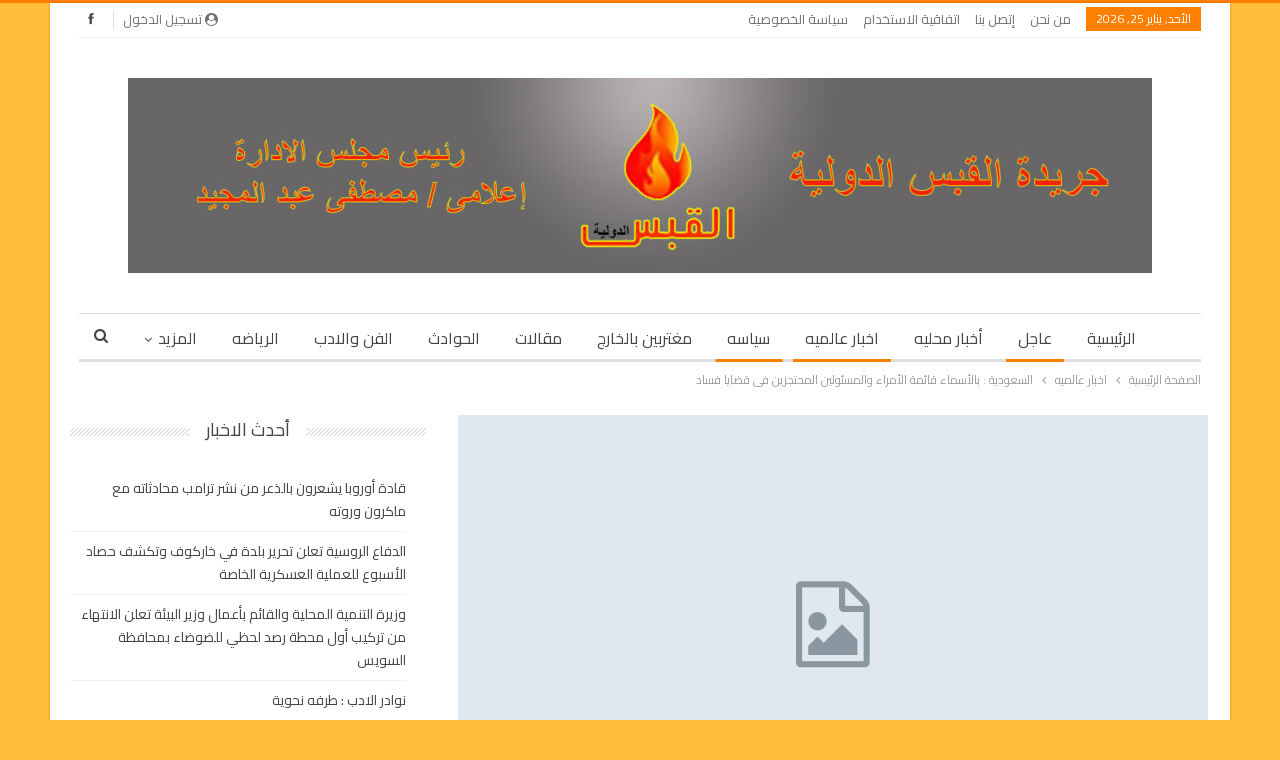

--- FILE ---
content_type: text/html; charset=UTF-8
request_url: https://alqabas-news.com/archives/3282
body_size: 17275
content:
	<!DOCTYPE html>
		<!--[if IE 8]>
	<html class="ie ie8" dir="rtl" lang="ar"> <![endif]-->
	<!--[if IE 9]>
	<html class="ie ie9" dir="rtl" lang="ar"> <![endif]-->
	<!--[if gt IE 9]><!-->
<html dir="rtl" lang="ar"> <!--<![endif]-->
	<head>
				<meta charset="UTF-8">
		<meta http-equiv="X-UA-Compatible" content="IE=edge">
		<meta name="viewport" content="width=device-width, initial-scale=1.0">
		<link rel="pingback" href="https://alqabas-news.com/xmlrpc.php"/>

		<title>السعودية : بالأسماء قائمة الأمراء والمسئولين المحتجزين فى قضايا فساد &#8211; القبس الدولية</title>
<meta name='robots' content='max-image-preview:large' />
	<style>img:is([sizes="auto" i], [sizes^="auto," i]) { contain-intrinsic-size: 3000px 1500px }</style>
	
<!-- Better Open Graph, Schema.org & Twitter Integration -->
<meta property="og:locale" content="ar"/>
<meta property="og:site_name" content="القبس الدولية"/>
<meta property="og:url" content="https://alqabas-news.com/archives/3282"/>
<meta property="og:title" content="السعودية : بالأسماء قائمة الأمراء والمسئولين المحتجزين فى قضايا فساد"/>
<meta property="og:image" content="https://alqabas-news.com/wp-content/themes/publisher/images/default-thumb/large.png"/>
<meta property="article:section" content="عاجل"/>
<meta property="article:tag" content="السعودية"/>
<meta property="og:description" content="كتب : مصطفى عبد المجيداعلنت لجنة مكافحة الفساد برئاسة ولى العهد عن اسماء الأمراء والوزراء المتهمين فى قضايا فساد وهم :- الوليد بن طلال . رئيس مجلس ادارة شركة المملكة القابضة- الامير متعب بن عبد الله وزير الحرس ألوطنى-  الامير تركى بن عبد الله حاكم من"/>
<meta property="og:type" content="article"/>
<meta name="twitter:card" content="summary"/>
<meta name="twitter:url" content="https://alqabas-news.com/archives/3282"/>
<meta name="twitter:title" content="السعودية : بالأسماء قائمة الأمراء والمسئولين المحتجزين فى قضايا فساد"/>
<meta name="twitter:description" content="كتب : مصطفى عبد المجيداعلنت لجنة مكافحة الفساد برئاسة ولى العهد عن اسماء الأمراء والوزراء المتهمين فى قضايا فساد وهم :- الوليد بن طلال . رئيس مجلس ادارة شركة المملكة القابضة- الامير متعب بن عبد الله وزير الحرس ألوطنى-  الامير تركى بن عبد الله حاكم من"/>
<meta name="twitter:image" content="https://alqabas-news.com/wp-content/themes/publisher/images/default-thumb/large.png"/>
<!-- / Better Open Graph, Schema.org & Twitter Integration. -->
<link rel='dns-prefetch' href='//www.googletagmanager.com' />
<link rel='dns-prefetch' href='//fonts.googleapis.com' />
<link rel='dns-prefetch' href='//pagead2.googlesyndication.com' />
<link rel="alternate" type="application/rss+xml" title="القبس الدولية &laquo; الخلاصة" href="https://alqabas-news.com/feed" />
<link rel="alternate" type="application/rss+xml" title="القبس الدولية &laquo; خلاصة التعليقات" href="https://alqabas-news.com/comments/feed" />
<link rel="alternate" type="application/rss+xml" title="القبس الدولية &laquo; السعودية : بالأسماء قائمة الأمراء والمسئولين المحتجزين فى قضايا فساد خلاصة التعليقات" href="https://alqabas-news.com/archives/3282/feed" />
<script type="text/javascript">
/* <![CDATA[ */
window._wpemojiSettings = {"baseUrl":"https:\/\/s.w.org\/images\/core\/emoji\/15.0.3\/72x72\/","ext":".png","svgUrl":"https:\/\/s.w.org\/images\/core\/emoji\/15.0.3\/svg\/","svgExt":".svg","source":{"concatemoji":"https:\/\/alqabas-news.com\/wp-includes\/js\/wp-emoji-release.min.js?ver=6.7.4"}};
/*! This file is auto-generated */
!function(i,n){var o,s,e;function c(e){try{var t={supportTests:e,timestamp:(new Date).valueOf()};sessionStorage.setItem(o,JSON.stringify(t))}catch(e){}}function p(e,t,n){e.clearRect(0,0,e.canvas.width,e.canvas.height),e.fillText(t,0,0);var t=new Uint32Array(e.getImageData(0,0,e.canvas.width,e.canvas.height).data),r=(e.clearRect(0,0,e.canvas.width,e.canvas.height),e.fillText(n,0,0),new Uint32Array(e.getImageData(0,0,e.canvas.width,e.canvas.height).data));return t.every(function(e,t){return e===r[t]})}function u(e,t,n){switch(t){case"flag":return n(e,"\ud83c\udff3\ufe0f\u200d\u26a7\ufe0f","\ud83c\udff3\ufe0f\u200b\u26a7\ufe0f")?!1:!n(e,"\ud83c\uddfa\ud83c\uddf3","\ud83c\uddfa\u200b\ud83c\uddf3")&&!n(e,"\ud83c\udff4\udb40\udc67\udb40\udc62\udb40\udc65\udb40\udc6e\udb40\udc67\udb40\udc7f","\ud83c\udff4\u200b\udb40\udc67\u200b\udb40\udc62\u200b\udb40\udc65\u200b\udb40\udc6e\u200b\udb40\udc67\u200b\udb40\udc7f");case"emoji":return!n(e,"\ud83d\udc26\u200d\u2b1b","\ud83d\udc26\u200b\u2b1b")}return!1}function f(e,t,n){var r="undefined"!=typeof WorkerGlobalScope&&self instanceof WorkerGlobalScope?new OffscreenCanvas(300,150):i.createElement("canvas"),a=r.getContext("2d",{willReadFrequently:!0}),o=(a.textBaseline="top",a.font="600 32px Arial",{});return e.forEach(function(e){o[e]=t(a,e,n)}),o}function t(e){var t=i.createElement("script");t.src=e,t.defer=!0,i.head.appendChild(t)}"undefined"!=typeof Promise&&(o="wpEmojiSettingsSupports",s=["flag","emoji"],n.supports={everything:!0,everythingExceptFlag:!0},e=new Promise(function(e){i.addEventListener("DOMContentLoaded",e,{once:!0})}),new Promise(function(t){var n=function(){try{var e=JSON.parse(sessionStorage.getItem(o));if("object"==typeof e&&"number"==typeof e.timestamp&&(new Date).valueOf()<e.timestamp+604800&&"object"==typeof e.supportTests)return e.supportTests}catch(e){}return null}();if(!n){if("undefined"!=typeof Worker&&"undefined"!=typeof OffscreenCanvas&&"undefined"!=typeof URL&&URL.createObjectURL&&"undefined"!=typeof Blob)try{var e="postMessage("+f.toString()+"("+[JSON.stringify(s),u.toString(),p.toString()].join(",")+"));",r=new Blob([e],{type:"text/javascript"}),a=new Worker(URL.createObjectURL(r),{name:"wpTestEmojiSupports"});return void(a.onmessage=function(e){c(n=e.data),a.terminate(),t(n)})}catch(e){}c(n=f(s,u,p))}t(n)}).then(function(e){for(var t in e)n.supports[t]=e[t],n.supports.everything=n.supports.everything&&n.supports[t],"flag"!==t&&(n.supports.everythingExceptFlag=n.supports.everythingExceptFlag&&n.supports[t]);n.supports.everythingExceptFlag=n.supports.everythingExceptFlag&&!n.supports.flag,n.DOMReady=!1,n.readyCallback=function(){n.DOMReady=!0}}).then(function(){return e}).then(function(){var e;n.supports.everything||(n.readyCallback(),(e=n.source||{}).concatemoji?t(e.concatemoji):e.wpemoji&&e.twemoji&&(t(e.twemoji),t(e.wpemoji)))}))}((window,document),window._wpemojiSettings);
/* ]]> */
</script>
<style id='wp-emoji-styles-inline-css' type='text/css'>

	img.wp-smiley, img.emoji {
		display: inline !important;
		border: none !important;
		box-shadow: none !important;
		height: 1em !important;
		width: 1em !important;
		margin: 0 0.07em !important;
		vertical-align: -0.1em !important;
		background: none !important;
		padding: 0 !important;
	}
</style>
<link rel='stylesheet' id='wp-block-library-rtl-css' href='https://alqabas-news.com/wp-includes/css/dist/block-library/style-rtl.min.css?ver=6.7.4' type='text/css' media='all' />
<style id='classic-theme-styles-inline-css' type='text/css'>
/*! This file is auto-generated */
.wp-block-button__link{color:#fff;background-color:#32373c;border-radius:9999px;box-shadow:none;text-decoration:none;padding:calc(.667em + 2px) calc(1.333em + 2px);font-size:1.125em}.wp-block-file__button{background:#32373c;color:#fff;text-decoration:none}
</style>
<style id='global-styles-inline-css' type='text/css'>
:root{--wp--preset--aspect-ratio--square: 1;--wp--preset--aspect-ratio--4-3: 4/3;--wp--preset--aspect-ratio--3-4: 3/4;--wp--preset--aspect-ratio--3-2: 3/2;--wp--preset--aspect-ratio--2-3: 2/3;--wp--preset--aspect-ratio--16-9: 16/9;--wp--preset--aspect-ratio--9-16: 9/16;--wp--preset--color--black: #000000;--wp--preset--color--cyan-bluish-gray: #abb8c3;--wp--preset--color--white: #ffffff;--wp--preset--color--pale-pink: #f78da7;--wp--preset--color--vivid-red: #cf2e2e;--wp--preset--color--luminous-vivid-orange: #ff6900;--wp--preset--color--luminous-vivid-amber: #fcb900;--wp--preset--color--light-green-cyan: #7bdcb5;--wp--preset--color--vivid-green-cyan: #00d084;--wp--preset--color--pale-cyan-blue: #8ed1fc;--wp--preset--color--vivid-cyan-blue: #0693e3;--wp--preset--color--vivid-purple: #9b51e0;--wp--preset--gradient--vivid-cyan-blue-to-vivid-purple: linear-gradient(135deg,rgba(6,147,227,1) 0%,rgb(155,81,224) 100%);--wp--preset--gradient--light-green-cyan-to-vivid-green-cyan: linear-gradient(135deg,rgb(122,220,180) 0%,rgb(0,208,130) 100%);--wp--preset--gradient--luminous-vivid-amber-to-luminous-vivid-orange: linear-gradient(135deg,rgba(252,185,0,1) 0%,rgba(255,105,0,1) 100%);--wp--preset--gradient--luminous-vivid-orange-to-vivid-red: linear-gradient(135deg,rgba(255,105,0,1) 0%,rgb(207,46,46) 100%);--wp--preset--gradient--very-light-gray-to-cyan-bluish-gray: linear-gradient(135deg,rgb(238,238,238) 0%,rgb(169,184,195) 100%);--wp--preset--gradient--cool-to-warm-spectrum: linear-gradient(135deg,rgb(74,234,220) 0%,rgb(151,120,209) 20%,rgb(207,42,186) 40%,rgb(238,44,130) 60%,rgb(251,105,98) 80%,rgb(254,248,76) 100%);--wp--preset--gradient--blush-light-purple: linear-gradient(135deg,rgb(255,206,236) 0%,rgb(152,150,240) 100%);--wp--preset--gradient--blush-bordeaux: linear-gradient(135deg,rgb(254,205,165) 0%,rgb(254,45,45) 50%,rgb(107,0,62) 100%);--wp--preset--gradient--luminous-dusk: linear-gradient(135deg,rgb(255,203,112) 0%,rgb(199,81,192) 50%,rgb(65,88,208) 100%);--wp--preset--gradient--pale-ocean: linear-gradient(135deg,rgb(255,245,203) 0%,rgb(182,227,212) 50%,rgb(51,167,181) 100%);--wp--preset--gradient--electric-grass: linear-gradient(135deg,rgb(202,248,128) 0%,rgb(113,206,126) 100%);--wp--preset--gradient--midnight: linear-gradient(135deg,rgb(2,3,129) 0%,rgb(40,116,252) 100%);--wp--preset--font-size--small: 13px;--wp--preset--font-size--medium: 20px;--wp--preset--font-size--large: 36px;--wp--preset--font-size--x-large: 42px;--wp--preset--spacing--20: 0.44rem;--wp--preset--spacing--30: 0.67rem;--wp--preset--spacing--40: 1rem;--wp--preset--spacing--50: 1.5rem;--wp--preset--spacing--60: 2.25rem;--wp--preset--spacing--70: 3.38rem;--wp--preset--spacing--80: 5.06rem;--wp--preset--shadow--natural: 6px 6px 9px rgba(0, 0, 0, 0.2);--wp--preset--shadow--deep: 12px 12px 50px rgba(0, 0, 0, 0.4);--wp--preset--shadow--sharp: 6px 6px 0px rgba(0, 0, 0, 0.2);--wp--preset--shadow--outlined: 6px 6px 0px -3px rgba(255, 255, 255, 1), 6px 6px rgba(0, 0, 0, 1);--wp--preset--shadow--crisp: 6px 6px 0px rgba(0, 0, 0, 1);}:where(.is-layout-flex){gap: 0.5em;}:where(.is-layout-grid){gap: 0.5em;}body .is-layout-flex{display: flex;}.is-layout-flex{flex-wrap: wrap;align-items: center;}.is-layout-flex > :is(*, div){margin: 0;}body .is-layout-grid{display: grid;}.is-layout-grid > :is(*, div){margin: 0;}:where(.wp-block-columns.is-layout-flex){gap: 2em;}:where(.wp-block-columns.is-layout-grid){gap: 2em;}:where(.wp-block-post-template.is-layout-flex){gap: 1.25em;}:where(.wp-block-post-template.is-layout-grid){gap: 1.25em;}.has-black-color{color: var(--wp--preset--color--black) !important;}.has-cyan-bluish-gray-color{color: var(--wp--preset--color--cyan-bluish-gray) !important;}.has-white-color{color: var(--wp--preset--color--white) !important;}.has-pale-pink-color{color: var(--wp--preset--color--pale-pink) !important;}.has-vivid-red-color{color: var(--wp--preset--color--vivid-red) !important;}.has-luminous-vivid-orange-color{color: var(--wp--preset--color--luminous-vivid-orange) !important;}.has-luminous-vivid-amber-color{color: var(--wp--preset--color--luminous-vivid-amber) !important;}.has-light-green-cyan-color{color: var(--wp--preset--color--light-green-cyan) !important;}.has-vivid-green-cyan-color{color: var(--wp--preset--color--vivid-green-cyan) !important;}.has-pale-cyan-blue-color{color: var(--wp--preset--color--pale-cyan-blue) !important;}.has-vivid-cyan-blue-color{color: var(--wp--preset--color--vivid-cyan-blue) !important;}.has-vivid-purple-color{color: var(--wp--preset--color--vivid-purple) !important;}.has-black-background-color{background-color: var(--wp--preset--color--black) !important;}.has-cyan-bluish-gray-background-color{background-color: var(--wp--preset--color--cyan-bluish-gray) !important;}.has-white-background-color{background-color: var(--wp--preset--color--white) !important;}.has-pale-pink-background-color{background-color: var(--wp--preset--color--pale-pink) !important;}.has-vivid-red-background-color{background-color: var(--wp--preset--color--vivid-red) !important;}.has-luminous-vivid-orange-background-color{background-color: var(--wp--preset--color--luminous-vivid-orange) !important;}.has-luminous-vivid-amber-background-color{background-color: var(--wp--preset--color--luminous-vivid-amber) !important;}.has-light-green-cyan-background-color{background-color: var(--wp--preset--color--light-green-cyan) !important;}.has-vivid-green-cyan-background-color{background-color: var(--wp--preset--color--vivid-green-cyan) !important;}.has-pale-cyan-blue-background-color{background-color: var(--wp--preset--color--pale-cyan-blue) !important;}.has-vivid-cyan-blue-background-color{background-color: var(--wp--preset--color--vivid-cyan-blue) !important;}.has-vivid-purple-background-color{background-color: var(--wp--preset--color--vivid-purple) !important;}.has-black-border-color{border-color: var(--wp--preset--color--black) !important;}.has-cyan-bluish-gray-border-color{border-color: var(--wp--preset--color--cyan-bluish-gray) !important;}.has-white-border-color{border-color: var(--wp--preset--color--white) !important;}.has-pale-pink-border-color{border-color: var(--wp--preset--color--pale-pink) !important;}.has-vivid-red-border-color{border-color: var(--wp--preset--color--vivid-red) !important;}.has-luminous-vivid-orange-border-color{border-color: var(--wp--preset--color--luminous-vivid-orange) !important;}.has-luminous-vivid-amber-border-color{border-color: var(--wp--preset--color--luminous-vivid-amber) !important;}.has-light-green-cyan-border-color{border-color: var(--wp--preset--color--light-green-cyan) !important;}.has-vivid-green-cyan-border-color{border-color: var(--wp--preset--color--vivid-green-cyan) !important;}.has-pale-cyan-blue-border-color{border-color: var(--wp--preset--color--pale-cyan-blue) !important;}.has-vivid-cyan-blue-border-color{border-color: var(--wp--preset--color--vivid-cyan-blue) !important;}.has-vivid-purple-border-color{border-color: var(--wp--preset--color--vivid-purple) !important;}.has-vivid-cyan-blue-to-vivid-purple-gradient-background{background: var(--wp--preset--gradient--vivid-cyan-blue-to-vivid-purple) !important;}.has-light-green-cyan-to-vivid-green-cyan-gradient-background{background: var(--wp--preset--gradient--light-green-cyan-to-vivid-green-cyan) !important;}.has-luminous-vivid-amber-to-luminous-vivid-orange-gradient-background{background: var(--wp--preset--gradient--luminous-vivid-amber-to-luminous-vivid-orange) !important;}.has-luminous-vivid-orange-to-vivid-red-gradient-background{background: var(--wp--preset--gradient--luminous-vivid-orange-to-vivid-red) !important;}.has-very-light-gray-to-cyan-bluish-gray-gradient-background{background: var(--wp--preset--gradient--very-light-gray-to-cyan-bluish-gray) !important;}.has-cool-to-warm-spectrum-gradient-background{background: var(--wp--preset--gradient--cool-to-warm-spectrum) !important;}.has-blush-light-purple-gradient-background{background: var(--wp--preset--gradient--blush-light-purple) !important;}.has-blush-bordeaux-gradient-background{background: var(--wp--preset--gradient--blush-bordeaux) !important;}.has-luminous-dusk-gradient-background{background: var(--wp--preset--gradient--luminous-dusk) !important;}.has-pale-ocean-gradient-background{background: var(--wp--preset--gradient--pale-ocean) !important;}.has-electric-grass-gradient-background{background: var(--wp--preset--gradient--electric-grass) !important;}.has-midnight-gradient-background{background: var(--wp--preset--gradient--midnight) !important;}.has-small-font-size{font-size: var(--wp--preset--font-size--small) !important;}.has-medium-font-size{font-size: var(--wp--preset--font-size--medium) !important;}.has-large-font-size{font-size: var(--wp--preset--font-size--large) !important;}.has-x-large-font-size{font-size: var(--wp--preset--font-size--x-large) !important;}
:where(.wp-block-post-template.is-layout-flex){gap: 1.25em;}:where(.wp-block-post-template.is-layout-grid){gap: 1.25em;}
:where(.wp-block-columns.is-layout-flex){gap: 2em;}:where(.wp-block-columns.is-layout-grid){gap: 2em;}
:root :where(.wp-block-pullquote){font-size: 1.5em;line-height: 1.6;}
</style>
<link rel='stylesheet' id='better-framework-main-fonts-css' href='https://fonts.googleapis.com/css?family=Cairo:400%7CRoboto:500&#038;display=swap' type='text/css' media='all' />
<script type="text/javascript" src="https://alqabas-news.com/wp-includes/js/jquery/jquery.min.js?ver=3.7.1" id="jquery-core-js"></script>
<script type="text/javascript" src="https://alqabas-news.com/wp-includes/js/jquery/jquery-migrate.min.js?ver=3.4.1" id="jquery-migrate-js"></script>
<!--[if lt IE 9]>
<script type="text/javascript" src="https://alqabas-news.com/wp-content/themes/publisher/includes/libs/better-framework/assets/js/html5shiv.min.js?ver=3.15.0" id="bf-html5shiv-js"></script>
<![endif]-->
<!--[if lt IE 9]>
<script type="text/javascript" src="https://alqabas-news.com/wp-content/themes/publisher/includes/libs/better-framework/assets/js/respond.min.js?ver=3.15.0" id="bf-respond-js"></script>
<![endif]-->

<!-- Google tag (gtag.js) snippet added by Site Kit -->
<!-- Google Analytics snippet added by Site Kit -->
<script type="text/javascript" src="https://www.googletagmanager.com/gtag/js?id=GT-KVNWZSKL" id="google_gtagjs-js" async></script>
<script type="text/javascript" id="google_gtagjs-js-after">
/* <![CDATA[ */
window.dataLayer = window.dataLayer || [];function gtag(){dataLayer.push(arguments);}
gtag("set","linker",{"domains":["alqabas-news.com"]});
gtag("js", new Date());
gtag("set", "developer_id.dZTNiMT", true);
gtag("config", "GT-KVNWZSKL");
/* ]]> */
</script>
<link rel="https://api.w.org/" href="https://alqabas-news.com/wp-json/" /><link rel="alternate" title="JSON" type="application/json" href="https://alqabas-news.com/wp-json/wp/v2/posts/3282" /><link rel="EditURI" type="application/rsd+xml" title="RSD" href="https://alqabas-news.com/xmlrpc.php?rsd" />
<meta name="generator" content="WordPress 6.7.4" />
<link rel="canonical" href="https://alqabas-news.com/archives/3282" />
<link rel='shortlink' href='https://alqabas-news.com/?p=3282' />
<link rel="alternate" title="oEmbed (JSON)" type="application/json+oembed" href="https://alqabas-news.com/wp-json/oembed/1.0/embed?url=https%3A%2F%2Falqabas-news.com%2Farchives%2F3282" />
<link rel="alternate" title="oEmbed (XML)" type="text/xml+oembed" href="https://alqabas-news.com/wp-json/oembed/1.0/embed?url=https%3A%2F%2Falqabas-news.com%2Farchives%2F3282&#038;format=xml" />
<meta name="generator" content="Site Kit by Google 1.170.0" />
<!-- Google AdSense meta tags added by Site Kit -->
<meta name="google-adsense-platform-account" content="ca-host-pub-2644536267352236">
<meta name="google-adsense-platform-domain" content="sitekit.withgoogle.com">
<!-- End Google AdSense meta tags added by Site Kit -->
<meta name="generator" content="Powered by WPBakery Page Builder - drag and drop page builder for WordPress."/>
<script type="application/ld+json">{
    "@context": "http://schema.org/",
    "@type": "Organization",
    "@id": "#organization",
    "logo": {
        "@type": "ImageObject",
        "url": "https://alqabas-news.com/wp-content/uploads/2022/12/WhatsApp-Image-2022-12-16-at-12.30.58-PM.jpeg"
    },
    "url": "https://alqabas-news.com/",
    "name": "\u0627\u0644\u0642\u0628\u0633 \u0627\u0644\u062f\u0648\u0644\u064a\u0629",
    "description": ""
}</script>
<script type="application/ld+json">{
    "@context": "http://schema.org/",
    "@type": "WebSite",
    "name": "\u0627\u0644\u0642\u0628\u0633 \u0627\u0644\u062f\u0648\u0644\u064a\u0629",
    "alternateName": "",
    "url": "https://alqabas-news.com/"
}</script>
<script type="application/ld+json">{
    "@context": "http://schema.org/",
    "@type": "BlogPosting",
    "headline": "\u0627\u0644\u0633\u0639\u0648\u062f\u064a\u0629 : \u0628\u0627\u0644\u0623\u0633\u0645\u0627\u0621 \u0642\u0627\u0626\u0645\u0629 \u0627\u0644\u0623\u0645\u0631\u0627\u0621 \u0648\u0627\u0644\u0645\u0633\u0626\u0648\u0644\u064a\u0646 \u0627\u0644\u0645\u062d\u062a\u062c\u0632\u064a\u0646 \u0641\u0649 \u0642\u0636\u0627\u064a\u0627 \u0641\u0633\u0627\u062f",
    "description": "\u0643\u062a\u0628 : \u0645\u0635\u0637\u0641\u0649 \u0639\u0628\u062f \u0627\u0644\u0645\u062c\u064a\u062f\u0627\u0639\u0644\u0646\u062a \u0644\u062c\u0646\u0629 \u0645\u0643\u0627\u0641\u062d\u0629 \u0627\u0644\u0641\u0633\u0627\u062f \u0628\u0631\u0626\u0627\u0633\u0629 \u0648\u0644\u0649 \u0627\u0644\u0639\u0647\u062f \u0639\u0646 \u0627\u0633\u0645\u0627\u0621 \u0627\u0644\u0623\u0645\u0631\u0627\u0621 \u0648\u0627\u0644\u0648\u0632\u0631\u0627\u0621 \u0627\u0644\u0645\u062a\u0647\u0645\u064a\u0646 \u0641\u0649 \u0642\u0636\u0627\u064a\u0627 \u0641\u0633\u0627\u062f \u0648\u0647\u0645 :- \u0627\u0644\u0648\u0644\u064a\u062f \u0628\u0646 \u0637\u0644\u0627\u0644 . \u0631\u0626\u064a\u0633 \u0645\u062c\u0644\u0633 \u0627\u062f\u0627\u0631\u0629 \u0634\u0631\u0643\u0629 \u0627\u0644\u0645\u0645\u0644\u0643\u0629 \u0627\u0644\u0642\u0627\u0628\u0636\u0629- \u0627\u0644\u0627\u0645\u064a\u0631 \u0645\u062a\u0639\u0628 \u0628\u0646 \u0639\u0628\u062f \u0627\u0644\u0644\u0647 \u0648\u0632\u064a\u0631 \u0627\u0644\u062d\u0631\u0633 \u0623\u0644\u0648\u0637\u0646\u0649- \u00a0\u0627\u0644\u0627\u0645\u064a\u0631 \u062a\u0631\u0643\u0649 \u0628\u0646 \u0639\u0628\u062f \u0627\u0644\u0644\u0647 \u062d\u0627\u0643\u0645 \u0645\u0646",
    "datePublished": "2017-11-05",
    "dateModified": "2017-11-06",
    "author": {
        "@type": "Person",
        "@id": "#person-admin",
        "name": "admin"
    },
    "interactionStatistic": [
        {
            "@type": "InteractionCounter",
            "interactionType": "http://schema.org/CommentAction",
            "userInteractionCount": "0"
        }
    ],
    "publisher": {
        "@id": "#organization"
    },
    "mainEntityOfPage": "https://alqabas-news.com/archives/3282"
}</script>

<!-- Google AdSense snippet added by Site Kit -->
<script type="text/javascript" async="async" src="https://pagead2.googlesyndication.com/pagead/js/adsbygoogle.js?client=ca-pub-5164909433730590&amp;host=ca-host-pub-2644536267352236" crossorigin="anonymous"></script>

<!-- End Google AdSense snippet added by Site Kit -->
<link rel='stylesheet' id='bf-minifed-css-1' href='https://alqabas-news.com/wp-content/bs-booster-cache/064cb7bd1f614050653587135df46f75.css' type='text/css' media='all' />
<link rel='stylesheet' id='7.11.0-1769180347' href='https://alqabas-news.com/wp-content/bs-booster-cache/02e5144dc1c8bbe492cfd9920d5be85f.css' type='text/css' media='all' />
<link rel="icon" href="https://alqabas-news.com/wp-content/uploads/2022/11/cropped-ترويسة-الجريدة-copy-1-32x32.jpg" sizes="32x32" />
<link rel="icon" href="https://alqabas-news.com/wp-content/uploads/2022/11/cropped-ترويسة-الجريدة-copy-1-192x192.jpg" sizes="192x192" />
<link rel="apple-touch-icon" href="https://alqabas-news.com/wp-content/uploads/2022/11/cropped-ترويسة-الجريدة-copy-1-180x180.jpg" />
<meta name="msapplication-TileImage" content="https://alqabas-news.com/wp-content/uploads/2022/11/cropped-ترويسة-الجريدة-copy-1-270x270.jpg" />
<noscript><style> .wpb_animate_when_almost_visible { opacity: 1; }</style></noscript>	</head>

<body class="rtl post-template-default single single-post postid-3282 single-format-standard bs-theme bs-publisher bs-publisher-clean-magazine active-light-box active-top-line close-rh page-layout-2-col page-layout-2-col-right boxed main-menu-sticky-smart main-menu-boxed active-ajax-search single-prim-cat-16 single-cat-16 single-cat-7 single-cat-10 single-cat-12  wpb-js-composer js-comp-ver-6.7.0 vc_responsive bs-ll-a" dir="rtl">
		<div class="main-wrap content-main-wrap">
			<header id="header" class="site-header header-style-1 boxed" itemscope="itemscope" itemtype="https://schema.org/WPHeader">
		<section class="topbar topbar-style-1 hidden-xs hidden-xs">
	<div class="content-wrap">
		<div class="container">
			<div class="topbar-inner clearfix">

									<div class="section-links">
								<div  class="  better-studio-shortcode bsc-clearfix better-social-counter style-button not-colored in-4-col">
						<ul class="social-list bsc-clearfix"><li class="social-item facebook"><a href = "https://www.facebook.com/alqabasnews" target = "_blank" > <i class="item-icon bsfi-facebook" ></i><span class="item-title" > Likes </span> </a> </li> 			</ul>
		</div>
									<a class="topbar-sign-in behind-social"
							   data-toggle="modal" data-target="#bsLoginModal">
								<i class="fa fa-user-circle"></i> تسجيل الدخول							</a>

							<div class="modal sign-in-modal fade" id="bsLoginModal" tabindex="-1" role="dialog"
							     style="display: none">
								<div class="modal-dialog" role="document">
									<div class="modal-content">
											<span class="close-modal" data-dismiss="modal" aria-label="Close"><i
														class="fa fa-close"></i></span>
										<div class="modal-body">
											<div id="form_66228_" class="bs-shortcode bs-login-shortcode ">
		<div class="bs-login bs-type-login"  style="display:none">

					<div class="bs-login-panel bs-login-sign-panel bs-current-login-panel">
								<form name="loginform"
				      action="https://alqabas-news.com/wp-login.php" method="post">

					
					<div class="login-header">
						<span class="login-icon fa fa-user-circle main-color"></span>
						<p>مرحبا، تسجيل الدخول إلى حسابك.</p>
					</div>
					
					<div class="login-field login-username">
						<input type="text" name="log" id="form_66228_user_login" class="input"
						       value="" size="20"
						       placeholder="اسم المستخدم أو البريد الالكتروني..." required/>
					</div>

					<div class="login-field login-password">
						<input type="password" name="pwd" id="form_66228_user_pass"
						       class="input"
						       value="" size="20" placeholder="كلمة المرور..."
						       required/>
					</div>

					
					<div class="login-field">
						<a href="https://alqabas-news.com/wp-login.php?action=lostpassword&redirect_to=https%3A%2F%2Falqabas-news.com%2Farchives%2F3282"
						   class="go-reset-panel">نسيت كلمة المرور؟</a>

													<span class="login-remember">
							<input class="remember-checkbox" name="rememberme" type="checkbox"
							       id="form_66228_rememberme"
							       value="forever"  />
							<label class="remember-label">تذكرني</label>
						</span>
											</div>

					
					<div class="login-field login-submit">
						<input type="submit" name="wp-submit"
						       class="button-primary login-btn"
						       value="تسجيل الدخول"/>
						<input type="hidden" name="redirect_to" value="https://alqabas-news.com/archives/3282"/>
					</div>

									</form>
			</div>

			<div class="bs-login-panel bs-login-reset-panel">

				<span class="go-login-panel"><i
							class="fa fa-angle-right"></i> تسجيل الدخول</span>

				<div class="bs-login-reset-panel-inner">
					<div class="login-header">
						<span class="login-icon fa fa-support"></span>
						<p>استعادة كلمة المرور الخاصة بك.</p>
						<p>كلمة المرور سترسل إليك بالبريد الإلكتروني.</p>
					</div>
										<form name="lostpasswordform" id="form_66228_lostpasswordform"
					      action="https://alqabas-news.com/wp-login.php?action=lostpassword"
					      method="post">

						<div class="login-field reset-username">
							<input type="text" name="user_login" class="input" value=""
							       placeholder="اسم المستخدم أو البريد الالكتروني..."
							       required/>
						</div>

						
						<div class="login-field reset-submit">

							<input type="hidden" name="redirect_to" value=""/>
							<input type="submit" name="wp-submit" class="login-btn"
							       value="إرسال كلمة المرور"/>

						</div>
					</form>
				</div>
			</div>
			</div>
	</div>
										</div>
									</div>
								</div>
							</div>
												</div>
				
				<div class="section-menu">
						<div id="menu-top" class="menu top-menu-wrapper" role="navigation" itemscope="itemscope" itemtype="https://schema.org/SiteNavigationElement">
		<nav class="top-menu-container">

			<ul id="top-navigation" class="top-menu menu clearfix bsm-pure">
									<li id="topbar-date" class="menu-item menu-item-date">
					<span
						class="topbar-date">الأحد, يناير 25, 2026</span>
					</li>
					<li id="menu-item-43295" class="menu-item menu-item-type-post_type menu-item-object-page better-anim-fade menu-item-43295"><a href="https://alqabas-news.com/%d9%85%d9%86-%d9%86%d8%ad%d9%86">من نحن</a></li>
<li id="menu-item-43297" class="menu-item menu-item-type-post_type menu-item-object-page better-anim-fade menu-item-43297"><a href="https://alqabas-news.com/%d8%a7%d9%84%d8%b1%d8%a6%d9%8a%d8%b3%d9%8a%d9%87">إتصل بنا</a></li>
<li id="menu-item-43294" class="menu-item menu-item-type-post_type menu-item-object-page better-anim-fade menu-item-43294"><a href="https://alqabas-news.com/%d8%a7%d8%aa%d9%81%d8%a7%d9%82%d9%8a%d8%a9-%d8%a7%d9%84%d8%a7%d8%b3%d8%aa%d8%ae%d8%af%d8%a7%d9%85">اتفاقية الاستخدام</a></li>
<li id="menu-item-43296" class="menu-item menu-item-type-post_type menu-item-object-page better-anim-fade menu-item-43296"><a href="https://alqabas-news.com/%d8%b3%d9%8a%d8%a7%d8%b3%d8%a9-%d8%a7%d9%84%d8%ae%d8%b5%d9%88%d8%b5%d9%8a%d8%a9">سياسة الخصوصية</a></li>
			</ul>

		</nav>
	</div>
				</div>
			</div>
		</div>
	</div>
</section>
		<div class="header-inner">
			<div class="content-wrap">
				<div class="container">
					<div id="site-branding" class="site-branding">
	<p  id="site-title" class="logo h1 img-logo">
	<a href="https://alqabas-news.com/" itemprop="url" rel="home">
					<img id="site-logo" src="https://alqabas-news.com/wp-content/uploads/2022/12/WhatsApp-Image-2022-12-16-at-12.30.58-PM.jpeg"
			     alt="Publisher"  data-bsrjs="https://alqabas-news.com/wp-content/uploads/2022/12/WhatsApp-Image-2022-12-16-at-12.30.58-PM.jpeg"  />

			<span class="site-title">Publisher - </span>
				</a>
</p>
</div><!-- .site-branding -->
				</div>

			</div>
		</div>
		<div id="menu-main" class="menu main-menu-wrapper show-search-item menu-actions-btn-width-1" role="navigation" itemscope="itemscope" itemtype="https://schema.org/SiteNavigationElement">
	<div class="main-menu-inner">
		<div class="content-wrap">
			<div class="container">

				<nav class="main-menu-container">
					<ul id="main-navigation" class="main-menu menu bsm-pure clearfix">
						<li id="menu-item-25503" class="menu-item menu-item-type-post_type menu-item-object-page menu-item-home menu-item-privacy-policy better-anim-fade menu-item-25503"><a rel="privacy-policy" href="https://alqabas-news.com/">الرئيسية</a></li>
<li id="menu-item-114" class="menu-item menu-item-type-taxonomy menu-item-object-category current-post-ancestor current-menu-parent current-post-parent menu-term-12 better-anim-fade menu-item-114"><a href="https://alqabas-news.com/archives/category/%d8%b9%d8%a7%d8%ac%d9%84">عاجل</a></li>
<li id="menu-item-14" class="menu-item menu-item-type-taxonomy menu-item-object-category menu-term-1 better-anim-fade menu-item-14"><a href="https://alqabas-news.com/archives/category/%d9%85%d8%ad%d9%84%d9%8a%d8%a7%d8%aa">أخبار محليه</a></li>
<li id="menu-item-270" class="menu-item menu-item-type-taxonomy menu-item-object-category current-post-ancestor current-menu-parent current-post-parent menu-term-16 better-anim-fade menu-item-270"><a href="https://alqabas-news.com/archives/category/%d8%a7%d8%ae%d8%a8%d8%a7%d8%b1-%d8%b9%d8%a7%d9%84%d9%85%d9%8a%d9%87">اخبار عالميه</a></li>
<li id="menu-item-88" class="menu-item menu-item-type-taxonomy menu-item-object-category current-post-ancestor current-menu-parent current-post-parent menu-term-10 better-anim-fade menu-item-88"><a href="https://alqabas-news.com/archives/category/%d8%b3%d9%8a%d8%a7%d8%b3%d9%87">سياسه</a></li>
<li id="menu-item-51" class="menu-item menu-item-type-taxonomy menu-item-object-category menu-term-9 better-anim-fade menu-item-51"><a href="https://alqabas-news.com/archives/category/%d8%a7%d9%84%d9%85%d8%b5%d8%b1%d9%8a%d9%88%d9%86-%d8%a8%d8%a7%d9%84%d8%ae%d8%a7%d8%b1%d8%ac">مغتربين بالخارج</a></li>
<li id="menu-item-18073" class="menu-item menu-item-type-post_type menu-item-object-page current_page_parent better-anim-fade menu-item-18073"><a href="https://alqabas-news.com/%d9%85%d9%82%d8%a7%d9%84%d8%a7%d8%aa">مقالات</a></li>
<li id="menu-item-113" class="menu-item menu-item-type-taxonomy menu-item-object-category menu-term-11 better-anim-fade menu-item-113"><a href="https://alqabas-news.com/archives/category/%d8%ad%d9%88%d8%a7%d8%af%d8%ab">الحوادث</a></li>
<li id="menu-item-15" class="menu-item menu-item-type-taxonomy menu-item-object-category menu-term-6 better-anim-fade menu-item-15"><a href="https://alqabas-news.com/archives/category/%d8%a7%d9%84%d9%81%d9%86-%d9%88%d8%a7%d9%84%d8%a7%d8%af%d8%a8">الفن والادب</a></li>
<li id="menu-item-11" class="menu-item menu-item-type-taxonomy menu-item-object-category menu-term-3 better-anim-fade menu-item-11"><a href="https://alqabas-news.com/archives/category/%d8%a7%d9%84%d8%b1%d9%8a%d8%a7%d8%b6%d9%87">الرياضه</a></li>
<li id="menu-item-12" class="menu-item menu-item-type-taxonomy menu-item-object-category menu-term-5 better-anim-fade menu-item-12"><a href="https://alqabas-news.com/archives/category/%d9%85%d8%ac%d8%aa%d9%85%d8%b9">مجتمع</a></li>
<li id="menu-item-13" class="menu-item menu-item-type-taxonomy menu-item-object-category menu-term-4 better-anim-fade menu-item-13"><a href="https://alqabas-news.com/archives/category/%d9%85%d8%ad%d8%a7%d9%81%d8%b8%d8%a7%d8%aa">محافظات</a></li>
<li id="menu-item-42227" class="menu-item menu-item-type-post_type menu-item-object-page better-anim-fade menu-item-42227"><a href="https://alqabas-news.com/%d8%a7%d9%84%d8%b1%d8%a6%d9%8a%d8%b3%d9%8a%d9%87">إتصل بنا</a></li>
<li id="menu-item-43285" class="menu-item menu-item-type-post_type menu-item-object-page better-anim-fade menu-item-43285"><a href="https://alqabas-news.com/%d8%b3%d9%8a%d8%a7%d8%b3%d8%a9-%d8%a7%d9%84%d8%ae%d8%b5%d9%88%d8%b5%d9%8a%d8%a9">سياسة الخصوصية</a></li>
<li id="menu-item-43289" class="menu-item menu-item-type-post_type menu-item-object-page better-anim-fade menu-item-43289"><a href="https://alqabas-news.com/%d9%85%d9%86-%d9%86%d8%ad%d9%86">من نحن</a></li>
<li id="menu-item-43292" class="menu-item menu-item-type-post_type menu-item-object-page better-anim-fade menu-item-43292"><a href="https://alqabas-news.com/%d8%a7%d8%aa%d9%81%d8%a7%d9%82%d9%8a%d8%a9-%d8%a7%d9%84%d8%a7%d8%b3%d8%aa%d8%ae%d8%af%d8%a7%d9%85">اتفاقية الاستخدام</a></li>
					</ul><!-- #main-navigation -->
											<div class="menu-action-buttons width-1">
															<div class="search-container close">
									<span class="search-handler"><i class="fa fa-search"></i></span>

									<div class="search-box clearfix">
										<form role="search" method="get" class="search-form clearfix" action="https://alqabas-news.com">
	<input type="search" class="search-field"
	       placeholder="بحث..."
	       value="" name="s"
	       title="البحث عن:"
	       autocomplete="off">
	<input type="submit" class="search-submit" value="بحث">
</form><!-- .search-form -->
									</div>
								</div>
														</div>
										</nav><!-- .main-menu-container -->

			</div>
		</div>
	</div>
</div><!-- .menu -->	</header><!-- .header -->
	<div class="rh-header clearfix dark deferred-block-exclude">
		<div class="rh-container clearfix">

			<div class="menu-container close">
				<span class="menu-handler"><span class="lines"></span></span>
			</div><!-- .menu-container -->

			<div class="logo-container rh-img-logo">
				<a href="https://alqabas-news.com/" itemprop="url" rel="home">
											<img src="https://alqabas-news.com/wp-content/uploads/2022/12/WhatsApp-Image-2022-12-16-at-12.30.58-PM.jpeg"
						     alt="القبس الدولية"  data-bsrjs="https://alqabas-news.com/wp-content/uploads/2022/12/WhatsApp-Image-2022-12-16-at-12.30.58-PM.jpeg"  />				</a>
			</div><!-- .logo-container -->
		</div><!-- .rh-container -->
	</div><!-- .rh-header -->
<nav role="navigation" aria-label="Breadcrumbs" class="bf-breadcrumb clearfix bc-top-style"><div class="container bf-breadcrumb-container"><ul class="bf-breadcrumb-items" itemscope itemtype="http://schema.org/BreadcrumbList"><meta name="numberOfItems" content="3" /><meta name="itemListOrder" content="Ascending" /><li itemprop="itemListElement" itemscope itemtype="http://schema.org/ListItem" class="bf-breadcrumb-item bf-breadcrumb-begin"><a itemprop="item" href="https://alqabas-news.com" rel="home"><span itemprop="name">الصفحة الرئيسية</span></a><meta itemprop="position" content="1" /></li><li itemprop="itemListElement" itemscope itemtype="http://schema.org/ListItem" class="bf-breadcrumb-item"><a itemprop="item" href="https://alqabas-news.com/archives/category/%d8%a7%d8%ae%d8%a8%d8%a7%d8%b1-%d8%b9%d8%a7%d9%84%d9%85%d9%8a%d9%87" ><span itemprop="name">اخبار عالميه</span></a><meta itemprop="position" content="2" /></li><li itemprop="itemListElement" itemscope itemtype="http://schema.org/ListItem" class="bf-breadcrumb-item bf-breadcrumb-end"><span itemprop="name">السعودية : بالأسماء قائمة الأمراء والمسئولين المحتجزين فى قضايا فساد</span><meta itemprop="item" content="https://alqabas-news.com/archives/3282"/><meta itemprop="position" content="3" /></li></ul></div></nav><div class="content-wrap">
		<main id="content" class="content-container">

		<div class="container layout-2-col layout-2-col-1 layout-right-sidebar layout-bc-before post-template-10">

			<div class="row main-section">
										<div class="col-sm-8 content-column">
							<div class="single-container">
																<article id="post-3282" class="post-3282 post type-post status-publish format-standard  category-16 category-7 category-10 category-12 tag-214 single-post-content">
									<div class="single-featured"><a class="post-thumbnail open-lightbox"><img  width="750" height="430" alt="" data-src="https://alqabas-news.com/wp-content/themes/publisher/images/default-thumb/publisher-lg.png">											</a>
											</div>
																		<div class="post-header-inner">
										<div class="post-header-title">
											<div class="term-badges floated"><span class="term-badge term-16"><a href="https://alqabas-news.com/archives/category/%d8%a7%d8%ae%d8%a8%d8%a7%d8%b1-%d8%b9%d8%a7%d9%84%d9%85%d9%8a%d9%87">اخبار عالميه</a></span><span class="term-badge term-7"><a href="https://alqabas-news.com/archives/category/%d8%a7%d9%84%d9%86%d8%a7%d9%81%d8%b0%d8%a9">النافذة</a></span><span class="term-badge term-10"><a href="https://alqabas-news.com/archives/category/%d8%b3%d9%8a%d8%a7%d8%b3%d9%87">سياسه</a></span></div>											<h1 class="single-post-title">
												<span class="post-title" itemprop="headline">السعودية : بالأسماء قائمة الأمراء والمسئولين المحتجزين فى قضايا فساد</span>
											</h1>
											<div class="post-meta single-post-meta">
			<a href="https://alqabas-news.com/archives/author/admin"
		   title="تصفح كاتب المقالات"
		   class="post-author-a post-author-avatar">
			<img alt=''  data-src='https://secure.gravatar.com/avatar/f371cbf5ae9aefc583a16f8fb2c2e3d1?s=26&d=mm&r=g' class='avatar avatar-26 photo avatar-default' height='26' width='26' /><span class="post-author-name">بواسطة <b>admin</b></span>		</a>
					<span class="time"><time class="post-published updated"
			                         datetime="2017-11-06T15:13:35+03:00">آخر تحديث <b>نوفمبر 6, 2017</b></time></span>
			</div>
										</div>
									</div>
											<div class="post-share single-post-share top-share clearfix style-1">
			<div class="post-share-btn-group">
				<a href="https://alqabas-news.com/archives/3282#respond" class="post-share-btn post-share-btn-comments comments" title="ترك تعليق على: &quot;السعودية : بالأسماء قائمة الأمراء والمسئولين المحتجزين فى قضايا فساد&quot;"><i class="bf-icon fa fa-comments" aria-hidden="true"></i> <b class="number">0</b></a><span class="views post-share-btn post-share-btn-views rank-default" data-bpv-post="3282"><i class="bf-icon  fa fa-eye"></i> <b class="number">298</b></span>			</div>
						<div class="share-handler-wrap ">
				<span class="share-handler post-share-btn rank-default">
					<i class="bf-icon  fa fa-share-alt"></i>						<b class="text">شارك</b>
										</span>
				<span class="social-item facebook"><a href="https://www.facebook.com/sharer.php?u=https%3A%2F%2Falqabas-news.com%2Farchives%2F3282" target="_blank" rel="nofollow noreferrer" class="bs-button-el" onclick="window.open(this.href, 'share-facebook','left=50,top=50,width=600,height=320,toolbar=0'); return false;"><span class="icon"><i class="bf-icon fa fa-facebook"></i></span></a></span><span class="social-item twitter"><a href="https://twitter.com/share?text=السعودية : بالأسماء قائمة الأمراء والمسئولين المحتجزين فى قضايا فساد&url=https%3A%2F%2Falqabas-news.com%2Farchives%2F3282" target="_blank" rel="nofollow noreferrer" class="bs-button-el" onclick="window.open(this.href, 'share-twitter','left=50,top=50,width=600,height=320,toolbar=0'); return false;"><span class="icon"><i class="bf-icon fa fa-twitter"></i></span></a></span><span class="social-item google_plus"><a href="https://plus.google.com/share?url=https%3A%2F%2Falqabas-news.com%2Farchives%2F3282" target="_blank" rel="nofollow noreferrer" class="bs-button-el" onclick="window.open(this.href, 'share-google_plus','left=50,top=50,width=600,height=320,toolbar=0'); return false;"><span class="icon"><i class="bf-icon fa fa-google"></i></span></a></span><span class="social-item reddit"><a href="https://reddit.com/submit?url=https%3A%2F%2Falqabas-news.com%2Farchives%2F3282&title=السعودية : بالأسماء قائمة الأمراء والمسئولين المحتجزين فى قضايا فساد" target="_blank" rel="nofollow noreferrer" class="bs-button-el" onclick="window.open(this.href, 'share-reddit','left=50,top=50,width=600,height=320,toolbar=0'); return false;"><span class="icon"><i class="bf-icon fa fa-reddit-alien"></i></span></a></span><span class="social-item whatsapp"><a href="whatsapp://send?text=السعودية : بالأسماء قائمة الأمراء والمسئولين المحتجزين فى قضايا فساد %0A%0A https%3A%2F%2Falqabas-news.com%2Farchives%2F3282" target="_blank" rel="nofollow noreferrer" class="bs-button-el" onclick="window.open(this.href, 'share-whatsapp','left=50,top=50,width=600,height=320,toolbar=0'); return false;"><span class="icon"><i class="bf-icon fa fa-whatsapp"></i></span></a></span><span class="social-item pinterest"><a href="https://pinterest.com/pin/create/button/?url=https%3A%2F%2Falqabas-news.com%2Farchives%2F3282&media=&description=السعودية : بالأسماء قائمة الأمراء والمسئولين المحتجزين فى قضايا فساد" target="_blank" rel="nofollow noreferrer" class="bs-button-el" onclick="window.open(this.href, 'share-pinterest','left=50,top=50,width=600,height=320,toolbar=0'); return false;"><span class="icon"><i class="bf-icon fa fa-pinterest"></i></span></a></span><span class="social-item email"><a href="mailto:?subject=السعودية : بالأسماء قائمة الأمراء والمسئولين المحتجزين فى قضايا فساد&body=https%3A%2F%2Falqabas-news.com%2Farchives%2F3282" target="_blank" rel="nofollow noreferrer" class="bs-button-el" onclick="window.open(this.href, 'share-email','left=50,top=50,width=600,height=320,toolbar=0'); return false;"><span class="icon"><i class="bf-icon fa fa-envelope-open"></i></span></a></span></div>		</div>
											<div class="entry-content clearfix single-post-content">
										<p><img class="alignnone size-full wp-image-3270"  data-src="http://alqabasnews.com/wp-content/uploads/2017/11/98ED6840-09A7-4A51-897A-F9149B2A1078.jpeg" alt="" width="340" height="224" />كتب : مصطفى عبد المجيد</p>
<p>اعلنت لجنة مكافحة الفساد برئاسة ولى العهد عن اسماء الأمراء والوزراء المتهمين فى قضايا فساد وهم :</p>
<p>&#8211; الوليد بن طلال . رئيس مجلس ادارة شركة المملكة القابضة</p>
<p>&#8211; الامير متعب بن عبد الله وزير الحرس ألوطنى</p>
<p>&#8211;  الامير تركى بن عبد الله حاكم منطقة الرياض</p>
<p>&#8211; خالد التويجري رئيس الديوان الملكى السابق</p>
<p>&#8211; عادل فَقِيه وزير الاقتصاد والتخطيط</p>
<p>&#8211; ابراهيم العساف وزير المالية السابق</p>
<p>&#8211; عبد الله السلطان قائد القوات البحرية</p>
<p>&#8211; بكر بن لادن رئيس مجموعة بن لادن</p>
<p>&#8211;  محمد الطبيشى رئيس المراسم الملكية</p>
<p>&#8211; عمرو الدباغ حاكم الهيئة العامة للاستثمار</p>
<p>&#8211; الوليد الابراهيم رئيس مجموعة  MBC</p>
<p>&#8211; خالد الملحم المدير العام للخطوط الجوية السعودية</p>
<p>&#8211; سعود الدويش رئيس مجلس ادارة الاتصالات السعودية</p>
<p>&#8211; الامير تركى بن ناصر رئيس هيئة الأرصاد</p>
<p>&#8211; الامير فهد بن عبد الله مساعد وزير الدفاع</p>
<p>&#8211; صالح كامل  رجل اعمال</p>
<p>&#8211; محمد العمودى رجل اعمال</p>
<p>حيث تم احتجاز  ١١ اميرا وعشرات الوزراء السابقين و٤ وزراء. حاليين</p>
<p>&nbsp;</p>
<p>&nbsp;</p>
									</div>
										<div class="entry-terms post-tags clearfix ">
		<span class="terms-label"><i class="fa fa-tags"></i></span>
		<a href="https://alqabas-news.com/archives/tag/%d8%a7%d9%84%d8%b3%d8%b9%d9%88%d8%af%d9%8a%d8%a9" rel="tag">السعودية</a>	</div>
		<div class="post-share single-post-share bottom-share clearfix style-1">
			<div class="post-share-btn-group">
				<a href="https://alqabas-news.com/archives/3282#respond" class="post-share-btn post-share-btn-comments comments" title="ترك تعليق على: &quot;السعودية : بالأسماء قائمة الأمراء والمسئولين المحتجزين فى قضايا فساد&quot;"><i class="bf-icon fa fa-comments" aria-hidden="true"></i> <b class="number">0</b></a><span class="views post-share-btn post-share-btn-views rank-default" data-bpv-post="3282"><i class="bf-icon  fa fa-eye"></i> <b class="number">298</b></span>			</div>
						<div class="share-handler-wrap ">
				<span class="share-handler post-share-btn rank-default">
					<i class="bf-icon  fa fa-share-alt"></i>						<b class="text">شارك</b>
										</span>
				<span class="social-item facebook has-title"><a href="https://www.facebook.com/sharer.php?u=https%3A%2F%2Falqabas-news.com%2Farchives%2F3282" target="_blank" rel="nofollow noreferrer" class="bs-button-el" onclick="window.open(this.href, 'share-facebook','left=50,top=50,width=600,height=320,toolbar=0'); return false;"><span class="icon"><i class="bf-icon fa fa-facebook"></i></span><span class="item-title">Facebook</span></a></span><span class="social-item twitter has-title"><a href="https://twitter.com/share?text=السعودية : بالأسماء قائمة الأمراء والمسئولين المحتجزين فى قضايا فساد&url=https%3A%2F%2Falqabas-news.com%2Farchives%2F3282" target="_blank" rel="nofollow noreferrer" class="bs-button-el" onclick="window.open(this.href, 'share-twitter','left=50,top=50,width=600,height=320,toolbar=0'); return false;"><span class="icon"><i class="bf-icon fa fa-twitter"></i></span><span class="item-title">Twitter</span></a></span><span class="social-item google_plus has-title"><a href="https://plus.google.com/share?url=https%3A%2F%2Falqabas-news.com%2Farchives%2F3282" target="_blank" rel="nofollow noreferrer" class="bs-button-el" onclick="window.open(this.href, 'share-google_plus','left=50,top=50,width=600,height=320,toolbar=0'); return false;"><span class="icon"><i class="bf-icon fa fa-google"></i></span><span class="item-title">Google+</span></a></span><span class="social-item reddit has-title"><a href="https://reddit.com/submit?url=https%3A%2F%2Falqabas-news.com%2Farchives%2F3282&title=السعودية : بالأسماء قائمة الأمراء والمسئولين المحتجزين فى قضايا فساد" target="_blank" rel="nofollow noreferrer" class="bs-button-el" onclick="window.open(this.href, 'share-reddit','left=50,top=50,width=600,height=320,toolbar=0'); return false;"><span class="icon"><i class="bf-icon fa fa-reddit-alien"></i></span><span class="item-title">ReddIt</span></a></span><span class="social-item whatsapp has-title"><a href="whatsapp://send?text=السعودية : بالأسماء قائمة الأمراء والمسئولين المحتجزين فى قضايا فساد %0A%0A https%3A%2F%2Falqabas-news.com%2Farchives%2F3282" target="_blank" rel="nofollow noreferrer" class="bs-button-el" onclick="window.open(this.href, 'share-whatsapp','left=50,top=50,width=600,height=320,toolbar=0'); return false;"><span class="icon"><i class="bf-icon fa fa-whatsapp"></i></span><span class="item-title">WhatsApp</span></a></span><span class="social-item pinterest has-title"><a href="https://pinterest.com/pin/create/button/?url=https%3A%2F%2Falqabas-news.com%2Farchives%2F3282&media=&description=السعودية : بالأسماء قائمة الأمراء والمسئولين المحتجزين فى قضايا فساد" target="_blank" rel="nofollow noreferrer" class="bs-button-el" onclick="window.open(this.href, 'share-pinterest','left=50,top=50,width=600,height=320,toolbar=0'); return false;"><span class="icon"><i class="bf-icon fa fa-pinterest"></i></span><span class="item-title">Pinterest</span></a></span><span class="social-item email has-title"><a href="mailto:?subject=السعودية : بالأسماء قائمة الأمراء والمسئولين المحتجزين فى قضايا فساد&body=https%3A%2F%2Falqabas-news.com%2Farchives%2F3282" target="_blank" rel="nofollow noreferrer" class="bs-button-el" onclick="window.open(this.href, 'share-email','left=50,top=50,width=600,height=320,toolbar=0'); return false;"><span class="icon"><i class="bf-icon fa fa-envelope-open"></i></span><span class="item-title">البريد الإلكتروني</span></a></span></div>		</div>
										</article>
								<section class="post-author clearfix">
		<a href="https://alqabas-news.com/archives/author/admin"
	   title="تصفح كاتب المقالات">
		<span class="post-author-avatar" itemprop="image"><img alt=''  data-src='https://secure.gravatar.com/avatar/f371cbf5ae9aefc583a16f8fb2c2e3d1?s=80&d=mm&r=g' class='avatar avatar-80 photo avatar-default' height='80' width='80' /></span>
	</a>

	<div class="author-title heading-typo">
		<a class="post-author-url" href="https://alqabas-news.com/archives/author/admin"><span class="post-author-name">admin</span></a>

					<span class="title-counts">6891 المشاركات</span>
		
					<span class="title-counts">0 تعليقات</span>
			</div>

	<div class="author-links">
				<ul class="author-social-icons">
					</ul>
			</div>

	<div class="post-author-bio" itemprop="description">
			</div>

</section>
	<section class="next-prev-post clearfix">

					<div class="prev-post">
				<p class="pre-title heading-typo"><i
							class="fa fa-arrow-right"></i> السابق بوست				</p>
				<p class="title heading-typo"><a href="https://alqabas-news.com/archives/3279" rel="prev">السعودية : لجنة مكافحة الفساد برئاسة ولى العهد تضع الوليد بن طلال على راس القائمة</a></p>
			</div>
		
					<div class="next-post">
				<p class="pre-title heading-typo">القادم بوست <i
							class="fa fa-arrow-left"></i></p>
				<p class="title heading-typo"><a href="https://alqabas-news.com/archives/3284" rel="next">عاجل السعودية : سقوط طائرة على متنها مسئولين سعوديين ووفاة الامير منصور بن مقرن</a></p>
			</div>
		
	</section>
							</div>
							<div class="post-related">

	<div class="section-heading sh-t1 sh-s6 multi-tab">

					<a href="#relatedposts_8843413_1" class="main-link active"
			   data-toggle="tab">
				<span
						class="h-text related-posts-heading">قد يعجبك ايضا</span>
			</a>
			<a href="#relatedposts_8843413_2" class="other-link" data-toggle="tab"
			   data-deferred-event="shown.bs.tab"
			   data-deferred-init="relatedposts_8843413_2">
				<span
						class="h-text related-posts-heading">المزيد عن المؤلف</span>
			</a>
		
	</div>

		<div class="tab-content">
		<div class="tab-pane bs-tab-anim bs-tab-animated active"
		     id="relatedposts_8843413_1">
			
					<div class="bs-pagination-wrapper main-term-none next_prev ">
			<div class="listing listing-thumbnail listing-tb-2 clearfix  scolumns-3 simple-grid include-last-mobile">
	<div  class="post-55080 type-post format-standard has-post-thumbnail   listing-item listing-item-thumbnail listing-item-tb-2 main-term-16">
<div class="item-inner clearfix">
			<div class="featured featured-type-featured-image">
			<div class="term-badges floated"><span class="term-badge term-16"><a href="https://alqabas-news.com/archives/category/%d8%a7%d8%ae%d8%a8%d8%a7%d8%b1-%d8%b9%d8%a7%d9%84%d9%85%d9%8a%d9%87">اخبار عالميه</a></span></div>			<a  title="قادة أوروبا يشعرون بالذعر من نشر ترامب محادثاته مع ماكرون وروته" data-src="https://alqabas-news.com/wp-content/uploads/2026/01/69733d54423604100b51b22a-210x136.jpg" data-bs-srcset="{&quot;baseurl&quot;:&quot;https:\/\/alqabas-news.com\/wp-content\/uploads\/2026\/01\/&quot;,&quot;sizes&quot;:{&quot;86&quot;:&quot;69733d54423604100b51b22a-86x64.jpg&quot;,&quot;210&quot;:&quot;69733d54423604100b51b22a-210x136.jpg&quot;,&quot;279&quot;:&quot;69733d54423604100b51b22a-279x220.jpg&quot;,&quot;357&quot;:&quot;69733d54423604100b51b22a-357x210.jpg&quot;,&quot;750&quot;:&quot;69733d54423604100b51b22a-750x430.jpg&quot;,&quot;846&quot;:&quot;69733d54423604100b51b22a.jpg&quot;}}"					class="img-holder" href="https://alqabas-news.com/archives/55080"></a>
					</div>
	<p class="title">	<a class="post-url" href="https://alqabas-news.com/archives/55080" title="قادة أوروبا يشعرون بالذعر من نشر ترامب محادثاته مع ماكرون وروته">
			<span class="post-title">
				قادة أوروبا يشعرون بالذعر من نشر ترامب محادثاته مع ماكرون وروته			</span>
	</a>
	</p></div>
</div >
<div  class="post-55077 type-post format-standard has-post-thumbnail   listing-item listing-item-thumbnail listing-item-tb-2 main-term-16">
<div class="item-inner clearfix">
			<div class="featured featured-type-featured-image">
			<div class="term-badges floated"><span class="term-badge term-16"><a href="https://alqabas-news.com/archives/category/%d8%a7%d8%ae%d8%a8%d8%a7%d8%b1-%d8%b9%d8%a7%d9%84%d9%85%d9%8a%d9%87">اخبار عالميه</a></span></div>			<a  title="الدفاع الروسية تعلن تحرير بلدة في خاركوف وتكشف حصاد الأسبوع للعملية العسكرية الخاصة" data-src="https://alqabas-news.com/wp-content/uploads/2026/01/69734cf14236041127284454-210x136.jpg" data-bs-srcset="{&quot;baseurl&quot;:&quot;https:\/\/alqabas-news.com\/wp-content\/uploads\/2026\/01\/&quot;,&quot;sizes&quot;:{&quot;86&quot;:&quot;69734cf14236041127284454-86x64.jpg&quot;,&quot;210&quot;:&quot;69734cf14236041127284454-210x136.jpg&quot;,&quot;279&quot;:&quot;69734cf14236041127284454-279x220.jpg&quot;,&quot;357&quot;:&quot;69734cf14236041127284454-357x210.jpg&quot;,&quot;750&quot;:&quot;69734cf14236041127284454-750x430.jpg&quot;,&quot;846&quot;:&quot;69734cf14236041127284454.jpg&quot;}}"					class="img-holder" href="https://alqabas-news.com/archives/55077"></a>
					</div>
	<p class="title">	<a class="post-url" href="https://alqabas-news.com/archives/55077" title="الدفاع الروسية تعلن تحرير بلدة في خاركوف وتكشف حصاد الأسبوع للعملية العسكرية الخاصة">
			<span class="post-title">
				الدفاع الروسية تعلن تحرير بلدة في خاركوف وتكشف حصاد الأسبوع للعملية العسكرية الخاصة			</span>
	</a>
	</p></div>
</div >
<div  class="post-55074 type-post format-standard has-post-thumbnail   listing-item listing-item-thumbnail listing-item-tb-2 main-term-1">
<div class="item-inner clearfix">
			<div class="featured featured-type-featured-image">
			<div class="term-badges floated"><span class="term-badge term-1"><a href="https://alqabas-news.com/archives/category/%d9%85%d8%ad%d9%84%d9%8a%d8%a7%d8%aa">أخبار محليه</a></span></div>			<a  title="وزيرة التنمية المحلية والقائم بأعمال وزير البيئة تعلن الانتهاء من تركيب أول محطة رصد لحظي للضوضاء بمحافظة السويس" data-src="https://alqabas-news.com/wp-content/uploads/2026/01/616816661_1459258699577879_8816627727987150552_n-210x136.jpg" data-bs-srcset="{&quot;baseurl&quot;:&quot;https:\/\/alqabas-news.com\/wp-content\/uploads\/2026\/01\/&quot;,&quot;sizes&quot;:{&quot;86&quot;:&quot;616816661_1459258699577879_8816627727987150552_n-86x64.jpg&quot;,&quot;210&quot;:&quot;616816661_1459258699577879_8816627727987150552_n-210x136.jpg&quot;,&quot;279&quot;:&quot;616816661_1459258699577879_8816627727987150552_n-279x220.jpg&quot;,&quot;357&quot;:&quot;616816661_1459258699577879_8816627727987150552_n-357x210.jpg&quot;,&quot;750&quot;:&quot;616816661_1459258699577879_8816627727987150552_n-750x430.jpg&quot;,&quot;882&quot;:&quot;616816661_1459258699577879_8816627727987150552_n.jpg&quot;}}"					class="img-holder" href="https://alqabas-news.com/archives/55074"></a>
					</div>
	<p class="title">	<a class="post-url" href="https://alqabas-news.com/archives/55074" title="وزيرة التنمية المحلية والقائم بأعمال وزير البيئة تعلن الانتهاء من تركيب أول محطة رصد لحظي للضوضاء بمحافظة السويس">
			<span class="post-title">
				وزيرة التنمية المحلية والقائم بأعمال وزير البيئة تعلن الانتهاء من تركيب أول محطة رصد&hellip;			</span>
	</a>
	</p></div>
</div >
<div  class="post-55071 type-post format-standard has-post-thumbnail   listing-item listing-item-thumbnail listing-item-tb-2 main-term-6">
<div class="item-inner clearfix">
			<div class="featured featured-type-featured-image">
			<div class="term-badges floated"><span class="term-badge term-6"><a href="https://alqabas-news.com/archives/category/%d8%a7%d9%84%d9%81%d9%86-%d9%88%d8%a7%d9%84%d8%a7%d8%af%d8%a8">الفن والادب</a></span></div>			<a  title="نوادر الادب : طرفه نحوية" data-src="https://alqabas-news.com/wp-content/uploads/2026/01/images-210x136.jpeg" data-bs-srcset="{&quot;baseurl&quot;:&quot;https:\/\/alqabas-news.com\/wp-content\/uploads\/2026\/01\/&quot;,&quot;sizes&quot;:{&quot;86&quot;:&quot;images-86x64.jpeg&quot;,&quot;210&quot;:&quot;images-210x136.jpeg&quot;,&quot;245&quot;:&quot;images.jpeg&quot;}}"					class="img-holder" href="https://alqabas-news.com/archives/55071"></a>
					</div>
	<p class="title">	<a class="post-url" href="https://alqabas-news.com/archives/55071" title="نوادر الادب : طرفه نحوية">
			<span class="post-title">
				نوادر الادب : طرفه نحوية			</span>
	</a>
	</p></div>
</div >
	</div>
	
	</div><div class="bs-pagination bs-ajax-pagination next_prev main-term-none clearfix">
			<script>var bs_ajax_paginate_104451610 = '{"query":{"paginate":"next_prev","count":4,"post_type":"post","posts_per_page":4,"post__not_in":[3282],"ignore_sticky_posts":1,"post_status":["publish","private"],"category__in":[16,7,10,12],"_layout":{"state":"1|1|0","page":"2-col-right"}},"type":"wp_query","view":"Publisher::fetch_related_posts","current_page":1,"ajax_url":"\/wp-admin\/admin-ajax.php","remove_duplicates":"0","paginate":"next_prev","_layout":{"state":"1|1|0","page":"2-col-right"},"_bs_pagin_token":"157b97f"}';</script>				<a class="btn-bs-pagination prev disabled" rel="prev" data-id="104451610"
				   title="السابق">
					<i class="fa fa-angle-right"
					   aria-hidden="true"></i> السابق				</a>
				<a  rel="next" class="btn-bs-pagination next"
				   data-id="104451610" title="التالي">
					التالي <i
							class="fa fa-angle-left" aria-hidden="true"></i>
				</a>
				</div>
		</div>

		<div class="tab-pane bs-tab-anim bs-tab-animated bs-deferred-container"
		     id="relatedposts_8843413_2">
					<div class="bs-pagination-wrapper main-term-none next_prev ">
				<div class="bs-deferred-load-wrapper" id="bsd_relatedposts_8843413_2">
			<script>var bs_deferred_loading_bsd_relatedposts_8843413_2 = '{"query":{"paginate":"next_prev","count":4,"author":1,"post_type":"post","_layout":{"state":"1|1|0","page":"2-col-right"}},"type":"wp_query","view":"Publisher::fetch_other_related_posts","current_page":1,"ajax_url":"\/wp-admin\/admin-ajax.php","remove_duplicates":"0","paginate":"next_prev","_layout":{"state":"1|1|0","page":"2-col-right"},"_bs_pagin_token":"024d388"}';</script>
		</div>
		
	</div>		</div>
	</div>
</div>
<section id="comments-template-3282" class="comments-template">
	
	
		<div id="respond" class="comment-respond">
		<div id="reply-title" class="comment-reply-title"><div class="section-heading sh-t1 sh-s6" ><span class="h-text">اترك رد</span></div> <small><a rel="nofollow" id="cancel-comment-reply-link" href="/archives/3282#respond" style="display:none;">إلغاء الرد</a></small></div><form action="https://alqabas-news.com/wp-comments-post.php" method="post" id="commentform" class="comment-form" novalidate><div class="note-before"><p>لن يتم نشر عنوان بريدك الإلكتروني.</p>
</div><p class="comment-wrap"><textarea name="comment" class="comment" id="comment" cols="45" rows="10" aria-required="true" placeholder="تعليقك"></textarea></p><p class="author-wrap"><input name="author" class="author" id="author" type="text" value="" size="45"  aria-required="true" placeholder="اسمك *" /></p>
<p class="email-wrap"><input name="email" class="email" id="email" type="text" value="" size="45"  aria-required="true" placeholder="بريدك الالكتروني *" /></p>
<p class="url-wrap"><input name="url" class="url" id="url" type="text" value="" size="45" placeholder="موقع الويب الخاص بك" /></p>
<p class="comment-form-cookies-consent"><input id="wp-comment-cookies-consent" name="wp-comment-cookies-consent" type="checkbox" value="yes" /><label for="wp-comment-cookies-consent">احفظ اسمي والبريد الإلكتروني وموقع الويب في هذا المتصفح للمرة الأولى التي أعلق فيها.</label></p>
<p class="form-submit"><input name="submit" type="submit" id="comment-submit" class="comment-submit" value="أضف تعليقا" /> <input type='hidden' name='comment_post_ID' value='3282' id='comment_post_ID' />
<input type='hidden' name='comment_parent' id='comment_parent' value='0' />
</p><p style="display: none !important;" class="akismet-fields-container" data-prefix="ak_"><label>&#916;<textarea name="ak_hp_textarea" cols="45" rows="8" maxlength="100"></textarea></label><input type="hidden" id="ak_js_1" name="ak_js" value="195"/><script>document.getElementById( "ak_js_1" ).setAttribute( "value", ( new Date() ).getTime() );</script></p></form>	</div><!-- #respond -->
	</section>
						</div><!-- .content-column -->
												<div class="col-sm-4 sidebar-column sidebar-column-primary">
							<aside id="sidebar-primary-sidebar" class="sidebar" role="complementary" aria-label="Primary Sidebar Sidebar" itemscope="itemscope" itemtype="https://schema.org/WPSideBar">
	
		<div id="recent-posts-2" class=" h-ni w-t primary-sidebar-widget widget widget_recent_entries">
		<div class="section-heading sh-t1 sh-s6"><span class="h-text">أحدث الاخبار</span></div>
		<ul>
											<li>
					<a href="https://alqabas-news.com/archives/55080">قادة أوروبا يشعرون بالذعر من نشر ترامب محادثاته مع ماكرون وروته</a>
									</li>
											<li>
					<a href="https://alqabas-news.com/archives/55077">الدفاع الروسية تعلن تحرير بلدة في خاركوف وتكشف حصاد الأسبوع للعملية العسكرية الخاصة</a>
									</li>
											<li>
					<a href="https://alqabas-news.com/archives/55074">وزيرة التنمية المحلية والقائم بأعمال وزير البيئة تعلن الانتهاء من تركيب أول محطة رصد لحظي للضوضاء بمحافظة السويس</a>
									</li>
											<li>
					<a href="https://alqabas-news.com/archives/55071">نوادر الادب : طرفه نحوية</a>
									</li>
											<li>
					<a href="https://alqabas-news.com/archives/55068">وزير الكهرباء والطاقة المتجددة يبحث مع مجموعة صاني &#8220;SANY &#8221; الصينية التعاون في تصنيع توربينات الرياح ونقل وتوطين التكنولوجيا</a>
									</li>
											<li>
					<a href="https://alqabas-news.com/archives/55064">الدكتور سويلم يتفقد حالة المنظومة المائية بمحافظتي الإسماعيلية وبورسعيد اليوم ٢٣ يناير ٢٠٢٦، ويتفقد محطة مياه شرب الرسوة ببورسعيد، وترعتي الإسماعيلية وبورسعيد</a>
									</li>
											<li>
					<a href="https://alqabas-news.com/archives/55059">سلسلة غارات إسرائيلية تستهدف بلدات جنوب لبنان وتصاعد التوتر على الحدود الجنوبية</a>
									</li>
											<li>
					<a href="https://alqabas-news.com/archives/55055">القيادة المركزية الأمريكية تطلق عملية نقل معتقلي &#8220;داعش&#8221; من سوريا إلى العراق</a>
									</li>
											<li>
					<a href="https://alqabas-news.com/archives/55051">جمارك الهواتف &#8230; حين تعاقب الدولة أبناءها في الخارج</a>
									</li>
											<li>
					<a href="https://alqabas-news.com/archives/55045">أزمة الجمارك على هواتف المصريين بالخارج: قرار يخطئ التقدير ويعاقب المخلصين واستياء وغضب لدى المصريين بالخارج</a>
									</li>
					</ul>

		</div></aside>
						</div><!-- .primary-sidebar-column -->
									</div><!-- .main-section -->
		</div><!-- .layout-2-col -->

	</main><!-- main -->

	</div><!-- .content-wrap -->
	<footer id="site-footer" class="site-footer full-width">
		<div class="footer-social-icons">
	<div class="content-wrap">
		<div class="container">
					<div  class="  better-studio-shortcode bsc-clearfix better-social-counter style-big-button colored in-5-col">
						<ul class="social-list bsc-clearfix"><li class="social-item facebook"> <a href = "https://www.facebook.com/alqabasnews" class="item-link" target = "_blank" > <i class="item-icon bsfi-facebook" ></i><span class="item-name" > Facebook</span> <span class="item-title-join" > تابعونا على الفيسبوك</span> </a> </li> 			</ul>
		</div>
				</div>
	</div>
</div>
		<div class="copy-footer">
			<div class="content-wrap">
				<div class="container">
						<div class="row">
		<div class="col-lg-12">
			<div id="menu-footer" class="menu footer-menu-wrapper" role="navigation" itemscope="itemscope" itemtype="https://schema.org/SiteNavigationElement">
				<nav class="footer-menu-container">
					<ul id="footer-navigation" class="footer-menu menu clearfix">
						<li class="menu-item menu-item-type-post_type menu-item-object-page better-anim-fade menu-item-43295"><a href="https://alqabas-news.com/%d9%85%d9%86-%d9%86%d8%ad%d9%86">من نحن</a></li>
<li class="menu-item menu-item-type-post_type menu-item-object-page better-anim-fade menu-item-43297"><a href="https://alqabas-news.com/%d8%a7%d9%84%d8%b1%d8%a6%d9%8a%d8%b3%d9%8a%d9%87">إتصل بنا</a></li>
<li class="menu-item menu-item-type-post_type menu-item-object-page better-anim-fade menu-item-43294"><a href="https://alqabas-news.com/%d8%a7%d8%aa%d9%81%d8%a7%d9%82%d9%8a%d8%a9-%d8%a7%d9%84%d8%a7%d8%b3%d8%aa%d8%ae%d8%af%d8%a7%d9%85">اتفاقية الاستخدام</a></li>
<li class="menu-item menu-item-type-post_type menu-item-object-page better-anim-fade menu-item-43296"><a href="https://alqabas-news.com/%d8%b3%d9%8a%d8%a7%d8%b3%d8%a9-%d8%a7%d9%84%d8%ae%d8%b5%d9%88%d8%b5%d9%8a%d8%a9">سياسة الخصوصية</a></li>
					</ul>
				</nav>
			</div>
		</div>
	</div>
					<div class="row footer-copy-row">
						<div class="copy-1 col-lg-6 col-md-6 col-sm-6 col-xs-12">
							© 2026 - القبس الدولية. All Rights Reserved.						</div>
						<div class="copy-2 col-lg-6 col-md-6 col-sm-6 col-xs-12">
							Website Design: <a href="https://netmasr.com/">Netmasr.com</a>						</div>
					</div>
				</div>
			</div>
		</div>
	</footer><!-- .footer -->
		</div><!-- .main-wrap -->
			<span class="back-top"><i class="fa fa-arrow-up"></i></span>


			<style type="text/css" media="print">

				* {
					display: none !important;
				}

				body, html {
					display: block !important;
				}

				#cpp-print-disabled {
					top: 0;
					left: 0;
					color: #111;
					width: 100%;
					height: 100%;
					min-height: 400px;
					z-index: 9999;
					position: fixed;
					font-size: 30px;
					text-align: center;
					background: #fcfcfc;

					padding-top: 200px;

					display: block !important;
				}
			</style>

			<div id="cpp-print-disabled" style="display: none;">
				You cannot print contents of this website.			</div>

			<script type="text/javascript" id="publisher-theme-pagination-js-extra">
/* <![CDATA[ */
var bs_pagination_loc = {"loading":"<div class=\"bs-loading\"><div><\/div><div><\/div><div><\/div><div><\/div><div><\/div><div><\/div><div><\/div><div><\/div><div><\/div><\/div>"};
/* ]]> */
</script>
<script type="text/javascript" id="content-protector-pack-js-extra">
/* <![CDATA[ */
var cpp_loc = {"opt-1":[true,true],"opt-2":["",true,true,"",["ctrl_a","ctrl_c","ctrl_x","ctrl_v","ctrl_s","ctrl_u","ctrl_p","cmd_a","cmd_c","cmd_x","cmd_v","cmd_s","cmd_u","cmd_p","cmd_alt_i","ctrl_shift_i","cmd_alt_u"],true,true,["alqabas-news.com"],""],"opt-3":["message","Iframe requests are blocked.",""]};
/* ]]> */
</script>
<script type="text/javascript" id="publisher-js-extra">
/* <![CDATA[ */
var publisher_theme_global_loc = {"page":{"boxed":"boxed"},"header":{"style":"style-1","boxed":"boxed"},"ajax_url":"https:\/\/alqabas-news.com\/wp-admin\/admin-ajax.php","loading":"<div class=\"bs-loading\"><div><\/div><div><\/div><div><\/div><div><\/div><div><\/div><div><\/div><div><\/div><div><\/div><div><\/div><\/div>","translations":{"tabs_all":"\u0627\u0644\u0643\u0644","tabs_more":"\u0627\u0644\u0645\u0632\u064a\u062f","lightbox_expand":"\u062a\u0648\u0633\u064a\u0639 \u0627\u0644\u0635\u0648\u0631\u0629","lightbox_close":"\u0642\u0631\u064a\u0628"},"lightbox":{"not_classes":""},"main_menu":{"more_menu":"enable"},"top_menu":{"more_menu":"enable"},"skyscraper":{"sticky_gap":30,"sticky":true,"position":""},"share":{"more":true},"refresh_googletagads":"1","get_locale":"ar","notification":{"subscribe_msg":"\u0645\u0646 \u062e\u0644\u0627\u0644 \u0627\u0644\u0646\u0642\u0631 \u0639\u0644\u0649 \u0632\u0631 \u0627\u0644\u0627\u0634\u062a\u0631\u0627\u0643 \u060c \u0644\u0646 \u062a\u0641\u0648\u062a\u0643 \u0627\u0644\u0645\u0648\u0627\u062f \u0627\u0644\u062c\u062f\u064a\u062f\u0629!","subscribed_msg":"\u0623\u0646\u062a \u0645\u0634\u062a\u0631\u0643 \u0641\u064a \u0627\u0644\u0625\u062e\u0637\u0627\u0631\u0627\u062a","subscribe_btn":"\u0627\u0644\u0627\u0634\u062a\u0631\u0627\u0643","subscribed_btn":"\u0625\u0644\u063a\u0627\u0621 \u0627\u0644\u0627\u0634\u062a\u0631\u0627\u0643"}};
var publisher_theme_ajax_search_loc = {"ajax_url":"https:\/\/alqabas-news.com\/wp-admin\/admin-ajax.php","previewMarkup":"<div class=\"ajax-search-results-wrapper ajax-search-no-product ajax-search-fullwidth\">\n\t<div class=\"ajax-search-results\">\n\t\t<div class=\"ajax-ajax-posts-list\">\n\t\t\t<div class=\"clean-title heading-typo\">\n\t\t\t\t<span>\u0627\u0644\u0645\u0634\u0627\u0631\u0643\u0627\u062a<\/span>\n\t\t\t<\/div>\n\t\t\t<div class=\"posts-lists\" data-section-name=\"posts\"><\/div>\n\t\t<\/div>\n\t\t<div class=\"ajax-taxonomy-list\">\n\t\t\t<div class=\"ajax-categories-columns\">\n\t\t\t\t<div class=\"clean-title heading-typo\">\n\t\t\t\t\t<span>\u0627\u0644\u062a\u0635\u0646\u064a\u0641\u0627\u062a<\/span>\n\t\t\t\t<\/div>\n\t\t\t\t<div class=\"posts-lists\" data-section-name=\"categories\"><\/div>\n\t\t\t<\/div>\n\t\t\t<div class=\"ajax-tags-columns\">\n\t\t\t\t<div class=\"clean-title heading-typo\">\n\t\t\t\t\t<span>\u0627\u0644\u0648\u0633\u0648\u0645<\/span>\n\t\t\t\t<\/div>\n\t\t\t\t<div class=\"posts-lists\" data-section-name=\"tags\"><\/div>\n\t\t\t<\/div>\n\t\t<\/div>\n\t<\/div>\n<\/div>","full_width":"1"};
/* ]]> */
</script>
		<div class="rh-cover noscroll gr-2" >
			<span class="rh-close"></span>
			<div class="rh-panel rh-pm">
				<div class="rh-p-h">
											<span class="user-login">
													<span class="user-avatar user-avatar-icon"><i class="fa fa-user-circle"></i></span>
							تسجيل الدخول						</span>				</div>

				<div class="rh-p-b">
										<div class="rh-c-m clearfix"></div>

											<form role="search" method="get" class="search-form" action="https://alqabas-news.com">
							<input type="search" class="search-field"
							       placeholder="بحث..."
							       value="" name="s"
							       title="البحث عن:"
							       autocomplete="off">
							<input type="submit" class="search-submit" value="">
						</form>
										</div>
			</div>
							<div class="rh-panel rh-p-u">
					<div class="rh-p-h">
						<span class="rh-back-menu"><i></i></span>
					</div>

					<div class="rh-p-b">
						<div id="form_53700_" class="bs-shortcode bs-login-shortcode ">
		<div class="bs-login bs-type-login"  style="display:none">

					<div class="bs-login-panel bs-login-sign-panel bs-current-login-panel">
								<form name="loginform"
				      action="https://alqabas-news.com/wp-login.php" method="post">

					
					<div class="login-header">
						<span class="login-icon fa fa-user-circle main-color"></span>
						<p>مرحبا، تسجيل الدخول إلى حسابك.</p>
					</div>
					
					<div class="login-field login-username">
						<input type="text" name="log" id="form_53700_user_login" class="input"
						       value="" size="20"
						       placeholder="اسم المستخدم أو البريد الالكتروني..." required/>
					</div>

					<div class="login-field login-password">
						<input type="password" name="pwd" id="form_53700_user_pass"
						       class="input"
						       value="" size="20" placeholder="كلمة المرور..."
						       required/>
					</div>

					
					<div class="login-field">
						<a href="https://alqabas-news.com/wp-login.php?action=lostpassword&redirect_to=https%3A%2F%2Falqabas-news.com%2Farchives%2F3282"
						   class="go-reset-panel">نسيت كلمة المرور؟</a>

													<span class="login-remember">
							<input class="remember-checkbox" name="rememberme" type="checkbox"
							       id="form_53700_rememberme"
							       value="forever"  />
							<label class="remember-label">تذكرني</label>
						</span>
											</div>

					
					<div class="login-field login-submit">
						<input type="submit" name="wp-submit"
						       class="button-primary login-btn"
						       value="تسجيل الدخول"/>
						<input type="hidden" name="redirect_to" value="https://alqabas-news.com/archives/3282"/>
					</div>

									</form>
			</div>

			<div class="bs-login-panel bs-login-reset-panel">

				<span class="go-login-panel"><i
							class="fa fa-angle-right"></i> تسجيل الدخول</span>

				<div class="bs-login-reset-panel-inner">
					<div class="login-header">
						<span class="login-icon fa fa-support"></span>
						<p>استعادة كلمة المرور الخاصة بك.</p>
						<p>كلمة المرور سترسل إليك بالبريد الإلكتروني.</p>
					</div>
										<form name="lostpasswordform" id="form_53700_lostpasswordform"
					      action="https://alqabas-news.com/wp-login.php?action=lostpassword"
					      method="post">

						<div class="login-field reset-username">
							<input type="text" name="user_login" class="input" value=""
							       placeholder="اسم المستخدم أو البريد الالكتروني..."
							       required/>
						</div>

						
						<div class="login-field reset-submit">

							<input type="hidden" name="redirect_to" value=""/>
							<input type="submit" name="wp-submit" class="login-btn"
							       value="إرسال كلمة المرور"/>

						</div>
					</form>
				</div>
			</div>
			</div>
	</div>					</div>
				</div>
						</div>
		<script type="text/javascript" src="https://alqabas-news.com/wp-includes/js/comment-reply.min.js?ver=6.7.4" id="comment-reply-js" async="async" data-wp-strategy="async"></script>
<script type="text/javascript" async="async" src="https://alqabas-news.com/wp-content/bs-booster-cache/d88aab38c4ca42ecbb093cf17d3376a5.js?ver=6.7.4" id="bs-booster-js"></script>

<script>
var srajtowgib=function(t){"use strict";return{init:function(){0==srajtowgib.ads_state()&&srajtowgib.blocked_ads_fallback()},ads_state:function(){return void 0!==window.better_ads_adblock},blocked_ads_fallback:function(){var a=[];t(".srajtowgib-container").each(function(){if("image"==t(this).data("type"))return 0;a.push({element_id:t(this).attr("id"),ad_id:t(this).data("adid")})}),a.length<1||jQuery.ajax({url:'https://alqabas-news.com/wp-admin/admin-ajax.php',type:"POST",data:{action:"better_ads_manager_blocked_fallback",ads:a},success:function(a){var e=JSON.parse(a);t.each(e.ads,function(a,e){t("#"+e.element_id).html(e.code)})}})}}}(jQuery);jQuery(document).ready(function(){srajtowgib.init()});

</script>

</body>
</html>

--- FILE ---
content_type: text/html; charset=utf-8
request_url: https://www.google.com/recaptcha/api2/aframe
body_size: 266
content:
<!DOCTYPE HTML><html><head><meta http-equiv="content-type" content="text/html; charset=UTF-8"></head><body><script nonce="gxwx5H0iuIF2nseKGvYSpg">/** Anti-fraud and anti-abuse applications only. See google.com/recaptcha */ try{var clients={'sodar':'https://pagead2.googlesyndication.com/pagead/sodar?'};window.addEventListener("message",function(a){try{if(a.source===window.parent){var b=JSON.parse(a.data);var c=clients[b['id']];if(c){var d=document.createElement('img');d.src=c+b['params']+'&rc='+(localStorage.getItem("rc::a")?sessionStorage.getItem("rc::b"):"");window.document.body.appendChild(d);sessionStorage.setItem("rc::e",parseInt(sessionStorage.getItem("rc::e")||0)+1);localStorage.setItem("rc::h",'1769299858678');}}}catch(b){}});window.parent.postMessage("_grecaptcha_ready", "*");}catch(b){}</script></body></html>

--- FILE ---
content_type: text/css
request_url: https://alqabas-news.com/wp-content/bs-booster-cache/02e5144dc1c8bbe492cfd9920d5be85f.css
body_size: 5560
content:
/*  Panel Options Custom CSS  */
.srajtowgib.srajtowgib-before-header,.srajtowgib.srajtowgib-before-header:before{background-color:#f8f8f8}.srajtowgib.srajtowgib-before-header{padding-top:30px !important;padding-bottom:30px !important}.srajtowgib.srajtowgib-after-footer,.srajtowgib.srajtowgib-after-footer:after{background-color:#f8f8f8}.srajtowgib.srajtowgib-after-footer{padding-top:30px !important;padding-bottom:30px !important}.better-social-counter .item-title{font-family:"Helvetica Neue",Helvetica,Arial,sans-serif;font-weight:400;font-size:12px;text-transform:initial}.better-social-counter .item-count{font-family:"Helvetica Neue",Helvetica,Arial,sans-serif;font-weight:700;font-size:14px;text-transform:initial}.better-social-counter .item-name{font-family:"Helvetica Neue",Helvetica,Arial,sans-serif;font-weight:400;font-size:14px;text-transform:initial}.better-social-counter .item-title-join{font-family:"Helvetica Neue",Helvetica,Arial,sans-serif;font-weight:400;font-size:13px;text-transform:initial}.better-social-banner .banner-item .item-count{font-family:"Helvetica Neue",Helvetica,Arial,sans-serif;font-weight:300;font-size:22px;text-transform:uppercase}.better-social-banner .banner-item .item-title{font-family:"Helvetica Neue",Helvetica,Arial,sans-serif;font-weight:700;font-size:12px;text-transform:uppercase}.better-social-banner .banner-item .item-button{font-family:"Helvetica Neue",Helvetica,Arial,sans-serif;font-weight:700;font-size:13px;text-transform:uppercase}:root{--publisher-site-width-2-col:1180px;--publisher-site-width-1-col:1180px;--publisher-site-width-2-col-content-col:67%;--publisher-site-width-2-col-primary-col:33%}@media (max-width: 1270px){.page-layout-1-col .bs-sks,.page-layout-2-col .bs-sks{display:none !important}}:root{--publisher-site-width-3-col:1300px;--publisher-site-width-3-col-content-col:58%;--publisher-site-width-3-col-primary-col:25%;--publisher-site-width-3-col-secondary-col:17%}@media (max-width: 1390px){.page-layout-3-col .bs-sks{display:none !important}}:root{--publisher-spacing:48}:root{--publisher-primary-color:#ff7f00}.main-bg-color,.main-menu.menu .sub-menu li.current-menu-item:hover > a:hover,.main-menu.menu .better-custom-badge,.off-canvas-menu .menu .better-custom-badge,ul.sub-menu.bs-pretty-tabs-elements .mega-menu.mega-type-link .mega-links > li:hover > a,.widget.widget_nav_menu .menu .better-custom-badge,.widget.widget_nav_menu ul.menu li > a:hover,.widget.widget_nav_menu ul.menu li.current-menu-item > a,.rh-header .menu-container .resp-menu .better-custom-badge,.bs-popular-categories .bs-popular-term-item:hover .term-count,.widget.widget_tag_cloud .tagcloud a:hover,span.dropcap.dropcap-square,span.dropcap.dropcap-circle,.better-control-nav li a.better-active,.better-control-nav li:hover a,.main-menu.menu > li:hover > a:before,.main-menu.menu > li.current-menu-parent > a:before,.main-menu.menu > li.current-menu-item > a:before,.main-slider .better-control-nav li a.better-active,.main-slider .better-control-nav li:hover a,.site-footer.color-scheme-dark .footer-widgets .widget.widget_tag_cloud .tagcloud a:hover,.site-footer.color-scheme-dark .footer-widgets .widget.widget_nav_menu ul.menu li a:hover,.entry-terms.via a:hover,.entry-terms.source a:hover,.entry-terms.post-tags a:hover,.comment-respond #cancel-comment-reply-link,.better-newsticker .heading,.better-newsticker .control-nav span:hover,.listing-item-text-1:hover .term-badges.floated .term-badge a,.term-badges.floated a,.archive-title .term-badges span.term-badge a:hover,.post-tp-1-header .term-badges a:hover,.archive-title .term-badges a:hover,.listing-item-tb-2:hover .term-badges.floated .term-badge a,.btn-bs-pagination:hover, .btn-bs-pagination.hover, .btn-bs-pagination.bs-pagination-in-loading,.bs-slider-dots .bs-slider-active > .bts-bs-dots-btn,.listing-item-classic:hover a.read-more,.bs-loading > div,.pagination.bs-links-pagination a:hover,.footer-widgets .bs-popular-categories .bs-popular-term-item:hover .term-count,.footer-widgets .widget .better-control-nav li a:hover,.footer-widgets .widget .better-control-nav li a.better-active,.bs-slider-2-item .content-container a.read-more:hover,.bs-slider-3-item .content-container a.read-more:hover,.main-menu.menu .sub-menu li.current-menu-item:hover > a,.main-menu.menu .sub-menu > li:hover > a,.bs-slider-2-item .term-badges.floated .term-badge a,.bs-slider-3-item .term-badges.floated .term-badge a,.listing-item-blog:hover a.read-more,.back-top,.site-header .shop-cart-container .cart-handler .cart-count,.site-header .shop-cart-container .cart-box:after,.single-attachment-content .return-to:hover .fa,.topbar .topbar-date,.ajax-search-results:after,.better-gallery .gallery-title .prev:hover,.better-gallery .gallery-title .next:hover,.comments-template-multiple .nav-tabs .active a:after,.comments-template-multiple .active .comments-count,.off-canvas-inner:after,.more-stories:before,.bs-push-noti .bs-push-noti-wrapper-icon,.post-count-badge.pcb-t1.pcb-s1,.bs-fpe.bs-fpe-t2 thead,.post-tp-1-header .term-badges a{background-color:#ff7f00 !important}.bs-theme button,.bs-theme .btn,.bs-theme html input[type="button"],.bs-theme input[type="reset"],.bs-theme input[type="submit"],.bs-theme input[type="button"],.bs-theme .btn:focus,.bs-theme .btn:hover,.bs-theme button:focus,.bs-theme button:hover,.bs-theme html input[type="button"]:focus,.bs-theme html input[type="button"]:hover,.bs-theme input[type="reset"]:focus,.bs-theme input[type="reset"]:hover,.bs-theme input[type="submit"]:focus,.bs-theme input[type="submit"]:hover,.bs-theme input[type="button"]:focus,.bs-theme input[type="button"]:hover{background-color:#ff7f00}.main-color,.screen-reader-text:hover,.screen-reader-text:active,.screen-reader-text:focus,.widget.widget_nav_menu .menu .better-custom-badge,.widget.widget_recent_comments a:hover,.bs-popular-categories .bs-popular-term-item,.main-menu.menu .sub-menu li.current-menu-item > a,.bs-about .about-link a,.comment-list .comment-footer .comment-reply-link:hover,.comment-list li.bypostauthor > article > .comment-meta .comment-author a,.comment-list li.bypostauthor > article > .comment-meta .comment-author,.comment-list .comment-footer .comment-edit-link:hover,.comment-respond #cancel-comment-reply-link,span.dropcap.dropcap-square-outline,span.dropcap.dropcap-circle-outline,ul.bs-shortcode-list li:before,a:hover,.post-meta a:hover,.site-header .top-menu.menu > li:hover > a,.site-header .top-menu.menu .sub-menu > li:hover > a,.mega-menu.mega-type-link-list .mega-links > li > a:hover,.mega-menu.mega-type-link-list .mega-links > li:hover > a,.listing-item .post-footer .post-share:hover .share-handler,.listing-item-classic .title a:hover,.single-post-content > .post-author .pre-head a:hover,.single-post-content a, .single-page-simple-content a,.site-header .search-container.open .search-handler,.site-header .search-container:hover .search-handler,.site-header .shop-cart-container.open .cart-handler,.site-header .shop-cart-container.open:hover .cart-handler,.site-footer .copy-2 a:hover,.site-footer .copy-1 a:hover,ul.menu.footer-menu li > a:hover,.rh-header .menu-container .resp-menu li:hover > a,.listing-item-thumbnail:hover .title a,.listing-item-grid:hover .title a,.listing-item-blog:hover .title a,.listing-item-classic:hover .title a,.post-meta a:hover,.pagination.bs-numbered-pagination > span,.pagination.bs-numbered-pagination .wp-pagenavi a:hover,.pagination.bs-numbered-pagination .page-numbers:hover,.pagination.bs-numbered-pagination .wp-pagenavi .current,.pagination.bs-numbered-pagination .current,.listing-item-text-1:hover .title a,.listing-item-text-2:hover .title a,.listing-item-text-3:hover .title a,.listing-item-text-4:hover .title a,.bs-popular-categories .bs-popular-term-item:hover,.main-menu.menu > li:hover > a,.listing-mg-5-item:hover .title,.listing-item-tall:hover > .title,.bs-text a, .wpb_text_column a,.bf-breadcrumb .bf-breadcrumb-item a:hover span,.off-canvas-menu li.current-menu-item>a,.entry-content.off_canvas_footer-info a,.comment-list .comment-content em.needs-approve,.better-newsticker ul.news-list li a:hover{color:#ff7f00}.footer-widgets .widget a:hover,.bs-listing-modern-grid-listing-5 .listing-mg-5-item:hover .title a:hover,.bs-listing-modern-grid-listing-5 .listing-mg-5-item:hover .title a,.tabbed-grid-posts .tabs-section .active a{color:#ff7f00 !important}.bs-theme textarea:focus,.bs-theme input[type="url"]:focus,.bs-theme input[type="search"]:focus,.bs-theme input[type="password"]:focus,.bs-theme input[type="email"]:focus,.bs-theme input[type="number"]:focus,.bs-theme input[type="week"]:focus,.bs-theme input[type="month"]:focus,.bs-theme input[type="time"]:focus,.bs-theme input[type="datetime-local"]:focus,.bs-theme input[type="date"]:focus,.bs-theme input[type="color"]:focus,.bs-theme input[type="text"]:focus,.widget.widget_nav_menu .menu .better-custom-badge:after,.better-gallery .fotorama__thumb-border,span.dropcap.dropcap-square-outline,span.dropcap.dropcap-circle-outline,.comment-respond textarea:focus,.archive-title .term-badges a:hover,.listing-item-text-2:hover .item-inner,.btn-bs-pagination:hover, .btn-bs-pagination.hover, .btn-bs-pagination.bs-pagination-in-loading,.bs-slider-2-item .content-container a.read-more,.bs-slider-3-item .content-container a.read-more,.pagination.bs-links-pagination a:hover,body.active-top-line{border-color:#ff7f00}.main-menu.menu .better-custom-badge:after,.off-canvas-menu .menu .better-custom-badge:after{border-top-color:#ff7f00}.better-newsticker .heading:after{border-left-color:#ff7f00}::selection{background:#ff7f00}::-moz-selection{background:#ff7f00}.term-badges.text-badges .term-badge a{color:#ff7f00 !important; background-color: transparent !important}.active-top-line .header-style-1.full-width .bs-pinning-block.pinned.main-menu-wrapper,.active-top-line .header-style-1.boxed .bs-pinning-block.pinned .main-menu-container,.active-top-line .header-style-2.full-width .bs-pinning-block.pinned.main-menu-wrapper,.active-top-line .header-style-2.boxed .bs-pinning-block.pinned .main-menu-container,.active-top-line .header-style-3.full-width .bs-pinning-block.pinned.main-menu-wrapper,.active-top-line .header-style-3.boxed .bs-pinning-block.pinned .main-menu-container,.active-top-line .header-style-4.full-width .bs-pinning-block.pinned.main-menu-wrapper,.active-top-line .header-style-4.boxed .bs-pinning-block.pinned .main-menu-container,.active-top-line .header-style-5.full-width .bspw-header-style-5 .bs-pinning-block.pinned,.active-top-line .header-style-5.boxed .bspw-header-style-5 .bs-pinning-block.pinned .header-inner,.active-top-line .header-style-6.full-width .bspw-header-style-6 .bs-pinning-block.pinned,.active-top-line .header-style-6.boxed .bspw-header-style-6 .bs-pinning-block.pinned .header-inner,.active-top-line .header-style-7.full-width .bs-pinning-block.pinned.main-menu-wrapper,.active-top-line .header-style-7.boxed .bs-pinning-block.pinned .main-menu-container,.active-top-line .header-style-8.full-width .bspw-header-style-8 .bs-pinning-block.pinned,.active-top-line .header-style-8.boxed .bspw-header-style-8 .bs-pinning-block.pinned .header-inner{border-top:3px solid #ff7f00}.better-gcs-wrapper .gsc-result .gs-title *,.better-gcs-wrapper .gsc-result .gs-title:hover *,.better-gcs-wrapper .gsc-results .gsc-cursor-box .gsc-cursor-current-page,.better-gcs-wrapper .gsc-results .gsc-cursor-box .gsc-cursor-page:hover{color:#ff7f00 !important}.better-gcs-wrapper button.gsc-search-button-v2{background-color:#ff7f00 !important}.betterstudio-review .verdict .overall,.rating-bar span{background-color:#ff7f00}.rating-stars span:before,.betterstudio-review .verdict .page-heading{color:#ff7f00}body,body.boxed{background-color:#ffbd3a}@media (max-width: 767px){.main-wrap{background-color:#ffbd3a}}.site-header .top-menu.menu > li > a,.topbar .topbar-sign-in{color:#707070}.site-header.full-width .topbar,.site-header.boxed .topbar .topbar-inner{border-color:#efefef}.topbar .better-social-counter.style-button .social-item .item-icon{color:#444444}.topbar .better-social-counter.style-button .social-item:hover .item-icon{color:#545454}.site-header.boxed .main-menu-wrapper .main-menu-container,.site-header.full-width .main-menu-wrapper{border-top-color:#dedede}.site-header.header-style-1.boxed .main-menu-wrapper .main-menu-container,.site-header.header-style-1.full-width .main-menu-wrapper,.site-header.header-style-1 .better-pinning-block.pinned.main-menu-wrapper .main-menu-container{border-bottom-color:#dedede !important}.site-header.header-style-2.boxed .main-menu-wrapper .main-menu-container,.site-header.header-style-2.full-width .main-menu-wrapper,.site-header.header-style-2 .better-pinning-block.pinned.main-menu-wrapper .main-menu-container{border-bottom-color:#dedede !important}.site-header.header-style-3.boxed .main-menu-container,.site-header.full-width.header-style-3 .main-menu-wrapper{border-bottom-color:#dedede !important}.site-header.header-style-4.boxed .main-menu-container, .site-header.full-width.header-style-4 .main-menu-wrapper{border-bottom-color:#dedede !important}.site-header.header-style-5.boxed .header-inner,.site-header.header-style-5.full-width,.site-header.header-style-5.full-width > .bs-pinning-wrapper > .content-wrap.pinned{border-bottom-color:#dedede}.site-header.header-style-6.boxed .header-inner,.site-header.header-style-6.full-width,.site-header.header-style-6.full-width > .bs-pinning-wrapper > .content-wrap.pinned{border-bottom-color:#dedede}.site-header.header-style-7.boxed .main-menu-container, .site-header.full-width.header-style-7 .main-menu-wrapper{border-bottom-color:#dedede !important}.site-header.header-style-8.boxed .header-inner,.site-header.header-style-8.full-width,.site-header.header-style-8.full-width > .bs-pinning-wrapper > .content-wrap.pinned{border-bottom-color:#dedede}.site-header .shop-cart-container .cart-handler,.site-header .search-container .search-handler,.site-header .main-menu > li > a,.site-header .search-container .search-box .search-form .search-field{color:#444444}.site-header .off-canvas-menu-icon .off-canvas-menu-icon-el,.site-header .off-canvas-menu-icon .off-canvas-menu-icon-el:after,.site-header .off-canvas-menu-icon .off-canvas-menu-icon-el:before{background-color:#444444}.site-header .search-container .search-box .search-form .search-field::-webkit-input-placeholder{color:#444444}.site-header .search-container .search-box .search-form .search-field::-moz-placeholder{color:#444444}.site-header .search-container .search-box .search-form .search-field:-ms-input-placeholder{color:#444444}.site-header .search-container .search-box .search-form .search-field:-moz-placeholder{color:#444444}.site-footer:before{display:none}.copy-footer .content-wrap{overflow-x:auto}.site-footer .copy-footer .footer-menu-wrapper .footer-menu-container:before{display:none}.site-footer .copy-footer{background-color:#353535}.site-footer .footer-social-icons{background-color:#292929}.site-footer,.footer-widgets .section-heading.sh-t4.sh-s5 .h-text:after{background-color:#434343}.site-footer .section-heading.sh-t4.sh-s5 .h-text:before{border-top-color:#434343}.site-footer .footer-widgets .section-heading.sh-t1 .h-text,.footer-widgets .section-heading.sh-t4.sh-s3 .h-text:after,.footer-widgets .section-heading.sh-t4.sh-s1 .h-text:after,.footer-widgets .section-heading.sh-t3.sh-s8 > .h-text:last-child:first-child:after,.footer-widgets .section-heading.sh-t3.sh-s8 > a:last-child:first-child > .h-text:after,.footer-widgets .section-heading.sh-t3.sh-s8 > .main-link > .h-text:after,.footer-widgets .section-heading.sh-t3.sh-s8 > .h-text:last-child:first-child:before,.footer-widgets .section-heading.sh-t3.sh-s8 > a:last-child:first-child > .h-text:before,.footer-widgets .section-heading.sh-t3.sh-s8 >.main-link > .h-text:before,.footer-widgets .section-heading.sh-t3.sh-s8.bs-pretty-tabs .bs-pretty-tabs-container .bs-pretty-tabs-more.other-link .h-text,.footer-widgets .section-heading.sh-t3.sh-s8 > a > .h-text,.footer-widgets .section-heading.sh-t3.sh-s8 > .h-text,.footer-widgets .section-heading.sh-t6.sh-s7 > .main-link > .h-text:after,.footer-widgets .section-heading.sh-t6.sh-s7 > a:last-child:first-child > .h-text:after,.footer-widgets .section-heading.sh-t6.sh-s7 > .h-text:last-child:first-child:after,.footer-widgets .section-heading.sh-t6.sh-s6 > .main-link > .h-text:after,.footer-widgets .section-heading.sh-t6.sh-s6 > a:last-child:first-child > .h-text:after,.footer-widgets .section-heading.sh-t6.sh-s6 > .h-text:last-child:first-child:after,.footer-widgets .section-heading.sh-t7.sh-s1 > .main-link > .h-text,.footer-widgets .section-heading.sh-t7.sh-s1 > a:last-child:first-child > .h-text,.footer-widgets .section-heading.sh-t7.sh-s1 .h-text{background-color:#434343}.footer-widgets .section-heading.sh-t6.sh-s4 > .main-link > .h-text:after,.footer-widgets .section-heading.sh-t6.sh-s4 > a:last-child:first-child > .h-text:after,.footer-widgets .section-heading.sh-t6.sh-s4 > .h-text:last-child:first-child:after,.footer-widgets .section-heading.sh-t6.sh-s4 > .main-link > .h-text:after,.footer-widgets .section-heading.sh-t6.sh-s4 > a:last-child:first-child > .h-text:after,.footer-widgets .section-heading.sh-t6.sh-s4 > .h-text:last-child:first-child:after,.footer-widgets .section-heading.sh-t6.sh-s4 > .main-link > .h-text:before,.footer-widgets .section-heading.sh-t6.sh-s4 > a:last-child:first-child > .h-text:before,.footer-widgets .section-heading.sh-t6.sh-s4 > .h-text:last-child:first-child:before{border-right-color:#434343}.footer-widgets .section-heading.sh-t6.sh-s4 > .main-link > .h-text:after,.footer-widgets .section-heading.sh-t6.sh-s4 > a:last-child:first-child > .h-text:after,.footer-widgets .section-heading.sh-t6.sh-s4 > .h-text:last-child:first-child:after,.footer-widgets .section-heading.sh-t6.sh-s4 > .main-link > .h-text:after,.footer-widgets .section-heading.sh-t6.sh-s4 > a:last-child:first-child > .h-text:after,.footer-widgets .section-heading.sh-t6.sh-s4 > .h-text:last-child:first-child:after,.footer-widgets .section-heading.sh-t6.sh-s4 > .main-link > .h-text:before,.footer-widgets .section-heading.sh-t6.sh-s4 > a:last-child:first-child > .h-text:before,.footer-widgets .section-heading.sh-t6.sh-s4 > .h-text:last-child:first-child:before{border-right-color:#434343}.footer-widgets .section-heading.sh-t6.sh-s7 > .main-link > .h-text:before,.footer-widgets .section-heading.sh-t6.sh-s7 > a:last-child:first-child > .h-text:before,.footer-widgets .section-heading.sh-t6.sh-s7 > .h-text:last-child:first-child:before,.footer-widgets .section-heading.sh-t6.sh-s6 > .main-link > .h-text:before,.footer-widgets .section-heading.sh-t6.sh-s6 > a:last-child:first-child > .h-text:before,.footer-widgets .section-heading.sh-t6.sh-s6 > .h-text:last-child:first-child:before,.footer-widgets .section-heading.sh-t6.sh-s5 > .main-link > .h-text:before,.footer-widgets .section-heading.sh-t6.sh-s5 > a:last-child:first-child > .h-text:before,.footer-widgets .section-heading.sh-t6.sh-s5 > .h-text:last-child:first-child:before{border-top-color:#434343}.footer-widgets .section-heading.sh-t6.sh-s7 > .main-link > .h-text:before,.footer-widgets .section-heading.sh-t6.sh-s7 > a:last-child:first-child > .h-text:before,.footer-widgets .section-heading.sh-t6.sh-s7 > .h-text:last-child:first-child:before{border-bottom-color:#434343}.ltr .footer-widgets .section-heading.sh-t6.sh-s8 > .main-link > .h-text:after,.ltr .footer-widgets .section-heading.sh-t6.sh-s8 > a:last-child:first-child > .h-text:after,.ltr .footer-widgets .section-heading.sh-t6.sh-s8 > .h-text:last-child:first-child:after{border-right-color:#434343}.rtl .footer-widgets .section-heading.sh-t6.sh-s8 > .main-link > .h-text:after,.rtl .footer-widgets .section-heading.sh-t6.sh-s8 > a:last-child:first-child > .h-text:after,.rtl .footer-widgets .section-heading.sh-t6.sh-s8 > .h-text:last-child:first-child:after{border-left-color:#434343} .section-heading.sh-t1 a:hover .h-text, .section-heading.sh-t1 a.active .h-text, .section-heading.sh-t1 > .h-text, .section-heading.sh-t1 .main-link:first-child:last-child .h-text{color:#444444}.entry-content a.read-more,a.read-more,.listing-item-classic:hover a.read-more,.listing-item-blog:hover a.read-more{background-color:#434343 !important}.bs-slider-2-item .content-container a.read-more,.bs-slider-3-item .content-container a.read-more{border-color:#434343}body.bs-theme,body.bs-theme .btn-bs-pagination,body.bs-theme .body-typo{font-family:'Cairo';font-weight:400;font-size:13px;text-align:inherit;text-transform:inherit;color:#7b7b7b}.post-meta,.post-meta a{font-family:'Cairo';font-weight:400;font-size:12px;text-transform:none;color:#adb5bd}.listing-mg-item.listing-mg-5-item .post-meta.post-meta .views.views.views{font-family:'Cairo';font-weight:400!important;font-size:12px;text-transform:none;color:#adb5bd!important}.post-meta .post-author{font-family:'Cairo';font-weight:400;font-size:12px;text-transform:uppercase}.term-badges .format-badge,.term-badges .term-badge,.main-menu .term-badges a{font-family:'Cairo';font-weight:400;font-size:12px;text-transform:uppercase}.heading-typo,h1,h2,h3,h4,h5,h6,.h1,.h2,.h3,.h4,.h5,.h6,.heading-1,.heading-2,.heading-3,.heading-4,.heading-5,.heading-6,.header .site-branding .logo,.search-form input[type="submit"],.widget.widget_categories ul li,.widget.widget_archive ul li,.widget.widget_nav_menu ul.menu,.widget.widget_pages ul li,.widget.widget_recent_entries li a,.widget .tagcloud a,.widget.widget_calendar table caption,.widget.widget_rss li .rsswidget,.listing-widget .listing-item .title,button,html input[type="button"],input[type="reset"],input[type="submit"],input[type="button"],.pagination,.site-footer .footer-social-icons .better-social-counter.style-name .social-item,.section-heading .h-text,.entry-terms a,.single-container .post-share a,.comment-list .comment-meta .comment-author,.comments-wrap .comments-nav,.main-slider .content-container .read-more,a.read-more,.single-page-content > .post-share li,.single-container > .post-share li,.better-newsticker .heading,.better-newsticker ul.news-list li{font-family:'Cairo';font-weight:400;text-transform:inherit}h1,.h1,.heading-1{font-size:34px}h2,.h2,.heading-2{font-size:30px}h3,.h3,.heading-3{font-size:25px}h4,.h4,.heading-4{font-size:20px}h5,.h5,.heading-5{font-size:17px}h6,.h6,.heading-6{font-size:15px}.single-post-title{font-family:'Cairo';font-weight:400;text-transform:capitalize}.post-template-1 .single-post-title{font-size:24px}.post-tp-2-header .single-post-title{font-size:26px}.post-tp-3-header .single-post-title{font-size:26px}.post-tp-4-header .single-post-title{font-size:26px}.post-tp-5-header .single-post-title{font-size:26px}.post-template-6 .single-post-title{font-size:24px}.post-tp-7-header .single-post-title{font-size:24px}.post-template-8 .single-post-title{font-size:24px}.post-template-9 .single-post-title{font-size:24px}.post-template-10 .single-post-title,.ajax-post-content .single-post-title.single-post-title{font-size:24px}.post-tp-11-header .single-post-title{font-size:23px}.post-tp-12-header .single-post-title{font-size:22px}.post-template-13 .single-post-title{font-size:22px}.post-template-14 .single-post-title{font-size:24px}.post-subtitle{font-family:'Cairo';font-weight:400;font-size:18px;text-transform:inherit}.entry-content{font-family:'Cairo';font-weight:400;line-height:24px;font-size:15px;text-align:inherit;text-transform:initial;color:#222222}.post-summary{font-family:'Cairo';font-weight:400;line-height:19px;font-size:13px;text-align:inherit;text-transform:initial;color:#888888}.single-post-excerpt{font-family:'Cairo';font-weight:400;line-height:22px;font-size:16px;text-align:inherit;text-transform:initial}.main-menu li > a,.main-menu li,.off-canvas-menu > ul > li > a{font-family:'Cairo';font-weight:400;font-size:16px;text-align:inherit;text-transform:capitalize}.main-menu.menu .sub-menu > li > a,.main-menu.menu .sub-menu > li,.rh-header .menu-container .resp-menu li > a,.rh-header .menu-container .resp-menu li,.mega-menu.mega-type-link-list .mega-links li > a,ul.sub-menu.bs-pretty-tabs-elements .mega-menu.mega-type-link .mega-links > li > a,.off-canvas-menu li > a{font-family:'Cairo';font-weight:400;font-size:14px;text-align:inherit;text-transform:none}.top-menu.menu > li > a,.top-menu.menu > li > a:hover,.top-menu.menu > li,.topbar .topbar-sign-in{font-family:'Cairo';font-weight:400;font-size:13px;text-align:inherit;text-transform:capitalize}.top-menu.menu .sub-menu > li > a,.top-menu.menu .sub-menu > li{font-family:'Cairo';font-weight:400;font-size:13px;text-align:inherit;text-transform:none}.topbar .topbar-date{font-family:'Cairo';font-weight:400;font-size:12px;text-transform:uppercase}.archive-title .pre-title{font-family:'Cairo';font-weight:400;font-size:14px;text-align:inherit;text-transform:capitalize}.archive-title .page-heading{font-family:'Cairo';font-weight:400;font-size:28px;text-align:inherit;text-transform:capitalize;color:#383838}.listing-item .post-subtitle{font-family:'Cairo';font-weight:400;line-height:18px;text-align:inherit;text-transform:inherit;color:#565656}.listing-item-classic-1 .title{font-family:'Cairo';font-weight:400;line-height:25px;font-size:20px;text-align:inherit;text-transform:capitalize;color:#383838}.listing-item-classic-1 .post-subtitle{font-size:17px}.listing-item-classic-2 .title{font-family:'Cairo';font-weight:400;line-height:27px;font-size:20px;text-align:inherit;text-transform:capitalize;color:#383838}.listing-item-classic-2 .post-subtitle{font-size:17px}.listing-item-classic-3 .title{font-family:'Cairo';font-weight:400;line-height:25px;font-size:20px;text-align:inherit;text-transform:capitalize;color:#383838}.listing-item-classic-3 .post-subtitle{font-size:17px}.listing-mg-1-item .content-container,.listing-mg-1-item .title{font-family:'Cairo';font-weight:400;font-size:22px;text-align:inherit;text-transform:capitalize;color:#ffffff}.listing-mg-1-item .post-subtitle{font-size:16px}.listing-mg-2-item .content-container,.listing-mg-2-item .title{font-family:'Roboto';font-weight:500;font-size:22px;text-align:inherit;text-transform:capitalize;color:#ffffff}.listing-mg-2-item .post-subtitle{font-size:16px}.listing-mg-3-item .content-container,.listing-mg-3-item .title{font-family:'Roboto';font-weight:500;font-size:18px;text-align:inherit;text-transform:capitalize;color:#ffffff}.listing-mg-4-item .content-container,.listing-mg-4-item .title{font-family:'Roboto';font-weight:500;font-size:17px;text-align:inherit;text-transform:capitalize}.listing-mg-4-item .post-subtitle{font-size:15px}.listing-mg-5-item-big .title{font-family:'Roboto';font-weight:500;font-size:20px;text-align:center;text-transform:capitalize}.listing-mg-5-item-small .title{font-family:'Roboto';font-weight:500;font-size:14px;text-align:center;text-transform:capitalize}.listing-mg-5-item .post-subtitle{font-size:16px}.listing-mg-6-item .content-container,.listing-mg-6-item .title{font-family:'Roboto';font-weight:500;font-size:22px;text-align:inherit;text-transform:capitalize;color:#ffffff}.listing-mg-6-item .post-subtitle{font-size:16px}.listing-mg-7-item .content-container,.listing-mg-7-item .title{font-family:'Roboto';font-weight:500;font-size:22px;text-align:inherit;text-transform:capitalize;color:#ffffff}.listing-mg-7-item .post-subtitle{font-size:16px}.listing-mg-8-item .content-container,.listing-mg-8-item .title{font-family:'Roboto';font-weight:500;font-size:22px;text-align:inherit;text-transform:capitalize;color:#ffffff}.listing-mg-8-item .post-subtitle{font-size:16px}.listing-mg-9-item .content-container,.listing-mg-9-item .title{font-family:'Roboto';font-weight:500;font-size:22px;text-align:inherit;text-transform:capitalize;color:#ffffff}.listing-mg-9-item .post-subtitle{font-size:15px}.listing-mg-10-item .content-container,.listing-mg-10-item .title{font-family:'Roboto';font-weight:500;font-size:22px;text-align:inherit;text-transform:capitalize;color:#ffffff}.listing-mg-10-item .post-subtitle{font-size:16px}.listing-item-grid-1 .title{font-family:'Cairo';font-weight:400;line-height:24px;font-size:18px;text-align:inherit;text-transform:capitalize;color:#383838}.listing-item-grid-1 .post-subtitle{font-size:15px}.listing-item-grid-2 .title{font-family:'Cairo';font-weight:400;line-height:24px;font-size:18px;text-align:inherit;text-transform:capitalize;color:#383838}.listing-item-grid-2 .post-subtitle{font-size:15px}.listing-item-tall-1 .title{font-family:'Cairo';font-weight:400;line-height:22px;font-size:16px;text-align:inherit;text-transform:capitalize;color:#383838}.listing-item-tall-1 .post-subtitle{font-size:14px}.listing-item-tall-2 .title,.listing-item-tall-2 .title a{font-family:'Cairo';font-weight:400;line-height:22px;font-size:16px;text-align:center;text-transform:capitalize;color:#383838}.listing-item-tall-2 .post-subtitle{font-size:14px}.bs-slider-1-item .title{font-family:'Roboto';font-weight:500;line-height:30px;font-size:22px;text-align:inherit;text-transform:capitalize}.bs-slider-1-item .post-subtitle{font-size:15px}.bs-slider-2-item .title{font-family:'Roboto';font-weight:500;line-height:30px;font-size:20px;text-align:inherit;text-transform:capitalize;color:#383838}.bs-slider-2-item .post-subtitle{font-size:15px}.bs-slider-3-item .title{font-family:'Roboto';font-weight:500;line-height:30px;font-size:20px;text-align:inherit;text-transform:capitalize;color:#383838}.bs-slider-3-item .post-subtitle{font-size:15px}.bs-box-1 .box-title{font-family:'Cairo';font-weight:400;line-height:28px;font-size:20px;text-align:inherit;text-transform:uppercase}.bs-box-2 .box-title{font-family:'Cairo';font-weight:400;line-height:16px;font-size:14px;text-align:inherit;text-transform:uppercase}.bs-box-3 .box-title{font-family:'Cairo';font-weight:400;line-height:28px;font-size:18px;text-align:inherit;text-transform:capitalize}.bs-box-4 .box-title{font-family:'Cairo';font-weight:400;line-height:28px;font-size:18px;text-align:inherit;text-transform:capitalize}.listing-item-blog-1 > .item-inner > .title,.listing-item-blog-2 > .item-inner > .title,.listing-item-blog-3 > .item-inner > .title{font-family:'Cairo';font-weight:400;line-height:23px;font-size:18px;text-align:inherit;text-transform:none;color:#383838}.listing-item-blog-1 > .item-inner > .post-subtitle,.listing-item-blog-2 > .item-inner > .post-subtitle,.listing-item-blog-3 > .item-inner > .post-subtitle{font-size:15px}.listing-item-blog-5 > .item-inner > .title{font-family:'Cairo';font-weight:400;line-height:24px;font-size:18px;text-align:inherit;text-transform:capitalize;color:#383838}.listing-item-blog-5 .post-subtitle{font-size:17px}.listing-item-tb-3 .title,.listing-item-tb-1 .title{font-family:'Cairo';font-weight:400;line-height:18px;font-size:14px;text-align:inherit;text-transform:none;color:#383838}.listing-item-tb-3 .post-subtitle,.listing-item-tb-1 .post-subtitle{font-size:13px}.listing-item-tb-2 .title{font-family:'Cairo';font-weight:400;line-height:18px;font-size:14px;text-align:inherit;text-transform:none;color:#383838}.listing-item-tb-2 .post-subtitle{font-size:13px}.listing-item-text-1 .title{font-family:'Cairo';font-weight:400;line-height:21px;font-size:15px;text-align:center;text-transform:capitalize;color:#383838}.listing-item-text-1 .post-subtitle{font-size:14px}.listing-item-text-2 .title{font-family:'Cairo';font-weight:400;line-height:21px;font-size:15px;text-align:inherit;text-transform:inherit;color:#383838}.listing-item-text-2 .post-subtitle{font-size:14px}.listing-item-text-3 .title,.listing-item-text-4 .title{font-family:'Cairo';font-weight:400;line-height:20px;font-size:14px;text-align:inherit;text-transform:inherit;color:#383838}.section-heading .h-text{font-family:'Cairo';font-weight:400;line-height:22px;font-size:18px;text-transform:capitalize}.site-footer .copy-footer .menu{font-family:'Cairo';font-weight:400;line-height:28px;font-size:14px;text-transform:capitalize;color:#ffffff}.site-footer .copy-footer .container{font-family:'Cairo';font-weight:400;line-height:18px;font-size:12px}.post-meta .views.rank-default,.single-post-share .post-share-btn.post-share-btn-views.rank-default{color: !important}.post-meta .views.rank-500,.single-post-share .post-share-btn.post-share-btn-views.rank-500{color:#edaa02 !important}.post-meta .views.rank-1000,.single-post-share .post-share-btn.post-share-btn-views.rank-1000{color:#d88531 !important}.post-meta .views.rank-2000,.single-post-share .post-share-btn.post-share-btn-views.rank-2000{color:#c44b2d !important}.post-meta .views.rank-3500,.single-post-share .post-share-btn.post-share-btn-views.rank-3500{color:#d40808 !important}.post-meta .share.rank-50,.single-post-share .post-share-btn.rank-50{color:#edaa02 !important}.post-meta .share.rank-100,.single-post-share .post-share-btn.rank-100{color:#d88531 !important}.post-meta .share.rank-200,.single-post-share .post-share-btn.rank-200{color:#c44b2d !important}.post-meta .share.rank-300,.single-post-share .post-share-btn.rank-300{color:#d40808 !important}/*  Menus Custom CSS  */
/*  Terms Custom CSS  */
.rtl .srajtowgib .srajtowgib-container{direction:ltr}.srajtowgib-clearfix:after,.srajtowgib-clearfix:before{content:"";display:table}.srajtowgib-clearfix:after{clear:both}.srajtowgib-clearfix{zoom:1}.srajtowgib-caption{display:block;color:#bbb;font-size:12px;line-height:24px;margin:0!important;padding:0;text-align:center}.srajtowgib-type-code br,.srajtowgib:empty,.widget_srajtowgib:empty{display:none}.srajtowgib-container a{text-decoration:none!important}.srajtowgib-type-dfp>div{display:inline-block}.mce-content-body .srajtowgib{margin-bottom:0!important}.mce-content-body .srajtowgib-hide-on-desktop,.mce-content-body .srajtowgib-hide-on-phone,.mce-content-body .srajtowgib-hide-on-tablet-landscape,.mce-content-body .srajtowgib-hide-on-tablet-portrait{display:block!important}@media (min-width:992px) and (max-width:1199px){.bs-visible-md{display:block!important}}@media (max-width:991px){.bs-visible-sm{display:block!important}}@media (min-width:1200px){.bs-visible-lg{display:block!important}.bs-hidden-lg{display:none!important}}@media (max-width:991px){.bs-hidden-sm{display:none!important}}@media (min-width:992px) and (max-width:1199px){.bs-hidden-md{display:none!important}}@media (max-width:768px){.bs-hidden-sm,.bs-hidden-xs{display:none!important}}.srajtowgib-post-top{margin-bottom:20px}.srajtowgib-post-bottom{margin-top:20px;margin-bottom:0}.srajtowgib-empty-note{background:#f7f7f7;padding:25px 20px;border:2px dashed #d2d2d2}.srajtowgib-empty-note a{text-decoration:none;color:#888;font-size:16px}.srajtowgib-empty-note a:hover{color:#0080ce;text-decoration:underline}.srajtowgib.srajtowgib-align-center{text-align:center}.srajtowgib.srajtowgib-align-right{text-align:left}.srajtowgib.srajtowgib-align-left{text-align:right}@media (min-width:1140px){.srajtowgib-hide-on-desktop{display:none}}@media (min-width:1019px) and (max-width:1140px){.srajtowgib-hide-on-tablet-landscape{display:none}}@media (min-width:768px) and (max-width:1018px){.srajtowgib-hide-on-tablet-portrait{display:none}}.srajtowgib.srajtowgib-float-left{float:right;margin-left:30px}.srajtowgib.srajtowgib-float-center .srajtowgib{text-align:center}.srajtowgib.srajtowgib-float-right{float:left;margin-right:30px}@media (max-width:767px){.srajtowgib-hide-on-phone{display:none}.srajtowgib.srajtowgib-float-left,.srajtowgib.srajtowgib-float-right{float:none;margin-right:auto;margin-left:auto;text-align:center}}.srajtowgib .srajtowgib-container{box-sizing:border-box;margin-bottom:10px}.srajtowgib .srajtowgib-container:last-child{margin-bottom:0}.srajtowgib .srajtowgib-container embed,.srajtowgib .srajtowgib-container img,.srajtowgib .srajtowgib-container object{max-width:100%}.srajtowgib .srajtowgib-container.srajtowgib-type-image .ad-caption{overflow:hidden;white-space:nowrap;text-overflow:ellipsis;display:inline-block;width:100%;font-size:12px}.srajtowgib.srajtowgib-column-2,.srajtowgib.srajtowgib-column-3{display:grid;column-gap:15px;grid-template-columns:1fr 1fr 1fr}.srajtowgib.srajtowgib-column-2{grid-template-columns:1fr 1fr}@media only screen and (max-width:780px){.srajtowgib.srajtowgib-column-3{grid-template-columns:1fr 1fr}}@media only screen and (max-width:600px){.srajtowgib.srajtowgib-column-2,.srajtowgib.srajtowgib-column-3{grid-template-columns:1fr}}.srajtowgib-ll>ins{display:flex!important;align-items:center;justify-content:center;background:#f3f3f3;text-decoration:none!important}.srajtowgib-ll>ins>span{max-width:50%}.srajtowgib.srajtowgib-align-center .srajtowgib-ll>ins{float:none;margin-left:auto;margin-right:auto}.srajtowgib.srajtowgib-align-right .srajtowgib-ll>ins{float:left}.srajtowgib.srajtowgib-align-left .srajtowgib-ll>ins{float:right}.site-header .sidebar .srajtowgib{padding:0 0 5px;margin:0}.site-header .sidebar .srajtowgib:last-child{padding-bottom:0}.site-header .sidebar .srajtowgib .srajtowgib-container{margin-bottom:0}.site-header .sidebar .srajtowgib .srajtowgib-caption,.site-header .sidebar .srajtowgib .srajtowgib-empty-note{display:none}.site-header .srajtowgib{margin-bottom:0}.site-header .srajtowgib .srajtowgib-caption{display:none!important}.mega-type-page-builder .srajtowgib:last-child{margin-bottom:0}.site-header.header-stype-2 .sidebar .srajtowgib{text-align:right}.site-header.header-stype-3 .sidebar .srajtowgib{text-align:right}.widget .srajtowgib{margin-bottom:0}.single-post-content .srajtowgib{margin-bottom:12px}.srajtowgib.srajtowgib-after-related{margin-bottom:0;margin-top:35px}.srajtowgib.srajtowgib-after-header{margin-bottom:0}.srajtowgib.srajtowgib-after-header .srajtowgib-caption{display:none}.srajtowgib.srajtowgib-after-header .srajtowgib-container:first-child,.srajtowgib.srajtowgib-after-header.srajtowgib-column-2 .srajtowgib-container:nth-child(2),.srajtowgib.srajtowgib-after-header.srajtowgib-column-3 .srajtowgib-container:nth-child(2),.srajtowgib.srajtowgib-after-header.srajtowgib-column-3 .srajtowgib-container:nth-child(3){margin-top:20px}.bf-breadcrumb.bc-top-style+.adcontainer .srajtowgib.srajtowgib-after-header .srajtowgib-container:first-child,.bf-breadcrumb.bc-top-style+.adcontainer .srajtowgib.srajtowgib-after-header.srajtowgib-column-2 .srajtowgib-container:nth-child(2),.bf-breadcrumb.bc-top-style+.adcontainer .srajtowgib.srajtowgib-after-header.srajtowgib-column-3 .srajtowgib-container:nth-child(2),.bf-breadcrumb.bc-top-style+.adcontainer .srajtowgib.srajtowgib-after-header.srajtowgib-column-3 .srajtowgib-container:nth-child(3){margin-top:10px}.srajtowgib.srajtowgib-after-header .srajtowgib-container:last-child,.srajtowgib.srajtowgib-after-header.srajtowgib-column-2 .srajtowgib-container:nth-last-child(2),.srajtowgib.srajtowgib-after-header.srajtowgib-column-3 .srajtowgib-container:nth-last-child(2),.srajtowgib.srajtowgib-after-header.srajtowgib-column-3 .srajtowgib-container:nth-last-child(3){margin-bottom:-4px}.srajtowgib.srajtowgib-above-post-box{margin-bottom:15px}.srajtowgib.srajtowgib-above-post-box.srajtowgib-above-post-box-tmargine{margin-top:20px}.srajtowgib.srajtowgib-above-post-box.srajtowgib-above-post-box-tmargine2{margin-top:-15px;margin-bottom:27px}.srajtowgib.srajtowgib-above-post-box.srajtowgib-above-post-box-tmargine2{margin-top:0}.srajtowgib.srajtowgib-between-thumbnail-title.srajtowgib-between-thumbnail-title{margin-bottom:20px}.post-tp-12-header .srajtowgib.srajtowgib-between-thumbnail-title.srajtowgib-between-thumbnail-title{margin-top:25px}.post-tp-15-header .srajtowgib.srajtowgib-between-thumbnail-title.srajtowgib-between-thumbnail-title{margin-top:25px}.main-wrap>.container.adcontainer+.content-container{margin-top:20px}@media (min-width:1140px){.srajtowgib.srajtowgib-after-header.srajtowgib-show-desktop+.content-wrap .entry-content>.vc_row.vc_row-has-fill:first-child{margin-top:0!important}.srajtowgib.srajtowgib-after-header.srajtowgib-show-desktop~.post-header.post-tp-12-header,.srajtowgib.srajtowgib-after-header.srajtowgib-show-desktop~.post-header.post-tp-2-header,.srajtowgib.srajtowgib-after-header.srajtowgib-show-desktop~.post-header.post-tp-4-header,.srajtowgib.srajtowgib-after-header.srajtowgib-show-desktop~.post-header.post-tp-7-header{margin-top:25px}}@media (min-width:1019px) and (max-width:1140px){.srajtowgib.srajtowgib-after-header.srajtowgib-show-tablet-landscape+.content-wrap .entry-content>.vc_row.vc_row-has-fill:first-child{margin-top:0!important}.srajtowgib.srajtowgib-after-header.srajtowgib-show-tablet-landscape~.post-header.post-tp-12-header,.srajtowgib.srajtowgib-after-header.srajtowgib-show-tablet-landscape~.post-header.post-tp-2-header,.srajtowgib.srajtowgib-after-header.srajtowgib-show-tablet-landscape~.post-header.post-tp-4-header,.srajtowgib.srajtowgib-after-header.srajtowgib-show-tablet-landscape~.post-header.post-tp-7-header{margin-top:25px}}@media (min-width:768px) and (max-width:1018px){.srajtowgib.srajtowgib-after-header.srajtowgib-show-tablet-portrait+.content-wrap .entry-content>.vc_row.vc_row-has-fill:first-child{margin-top:0!important}.srajtowgib.srajtowgib-after-header.srajtowgib-show-tablet-portrait~.post-header.post-tp-12-header,.srajtowgib.srajtowgib-after-header.srajtowgib-show-tablet-portrait~.post-header.post-tp-2-header,.srajtowgib.srajtowgib-after-header.srajtowgib-show-tablet-portrait~.post-header.post-tp-4-header,.srajtowgib.srajtowgib-after-header.srajtowgib-show-tablet-portrait~.post-header.post-tp-7-header{margin-top:25px}}@media (max-width:767px){.srajtowgib.srajtowgib-after-header.srajtowgib-show-phone+.content-wrap .entry-content>.vc_row.vc_row-has-fill:first-child{margin-top:0!important}.srajtowgib.srajtowgib-after-header.srajtowgib-show-phone~.post-header.post-tp-12-header,.srajtowgib.srajtowgib-after-header.srajtowgib-show-phone~.post-header.post-tp-2-header,.srajtowgib.srajtowgib-after-header.srajtowgib-show-phone~.post-header.post-tp-4-header,.srajtowgib.srajtowgib-after-header.srajtowgib-show-phone~.post-header.post-tp-7-header{margin-top:25px}.srajtowgib.srajtowgib-above-post-box.srajtowgib-above-post-box-tmargine{margin-top:20px}}.srajtowgib.srajtowgib-before-footer{margin-bottom:0}.srajtowgib.srajtowgib-before-footer .srajtowgib-caption{display:none}.srajtowgib.srajtowgib-before-footer .srajtowgib-container:first-child,.srajtowgib.srajtowgib-before-footer.srajtowgib-column-2 .srajtowgib-container:nth-child(2),.srajtowgib.srajtowgib-before-footer.srajtowgib-column-3 .srajtowgib-container:nth-child(2),.srajtowgib.srajtowgib-before-footer.srajtowgib-column-3 .srajtowgib-container:nth-child(3){margin-top:20px}.srajtowgib.srajtowgib-before-footer .srajtowgib-container:last-child,.srajtowgib.srajtowgib-before-footer.srajtowgib-column-2 .srajtowgib-container:nth-last-child(2),.srajtowgib.srajtowgib-before-footer.srajtowgib-column-3 .srajtowgib-container:nth-last-child(2),.srajtowgib.srajtowgib-before-footer.srajtowgib-column-3 .srajtowgib-container:nth-last-child(3){margin-bottom:20px}.srajtowgib.srajtowgib-before-footer.srajtowgib-column-1 .srajtowgib-container.srajtowgib-type-code:last-child,.srajtowgib.srajtowgib-before-footer.srajtowgib-column-2 .srajtowgib-container.srajtowgib-type-code:nth-last-child(2),.srajtowgib.srajtowgib-before-footer.srajtowgib-column-3 .srajtowgib-container.srajtowgib-type-code:nth-last-child(2),.srajtowgib.srajtowgib-before-footer.srajtowgib-column-3 .srajtowgib-container.srajtowgib-type-code:nth-last-child(3){margin-bottom:14px}.srajtowgib.srajtowgib-ajaxed-related{padding:20px 0;margin-bottom:-15px}.srajtowgib.srajtowgib-post-before-author{margin-bottom:0}.srajtowgib.srajtowgib-before-header{margin-bottom:0!important;padding:20px 0;position:relative}.srajtowgib.srajtowgib-before-header:before{content:'';display:inline-block;position:fixed;height:400px;top:-400px;left:0;right:0;width:100%}.srajtowgib.srajtowgib-after-footer{margin-bottom:0!important;padding:20px 0;position:relative}.srajtowgib.srajtowgib-after-footer:after{content:'';display:inline-block;position:fixed;height:400px;bottom:-400px;left:0;right:0;width:100%}.ltr .bs-sks .bs-sksiteml .srajtowgib,.rtl .bs-sks .bs-sksitemr .srajtowgib{float:right}.ltr .bs-sks .bs-sksitemr .srajtowgib,.rtl .bs-sks .bs-sksiteml .srajtowgib{float:left}.bs-sks .srajtowgib:last-child{margin-bottom:0}.listing-item>.srajtowgib{margin-bottom:0}@media print{.srajtowgib{display:none!important}}